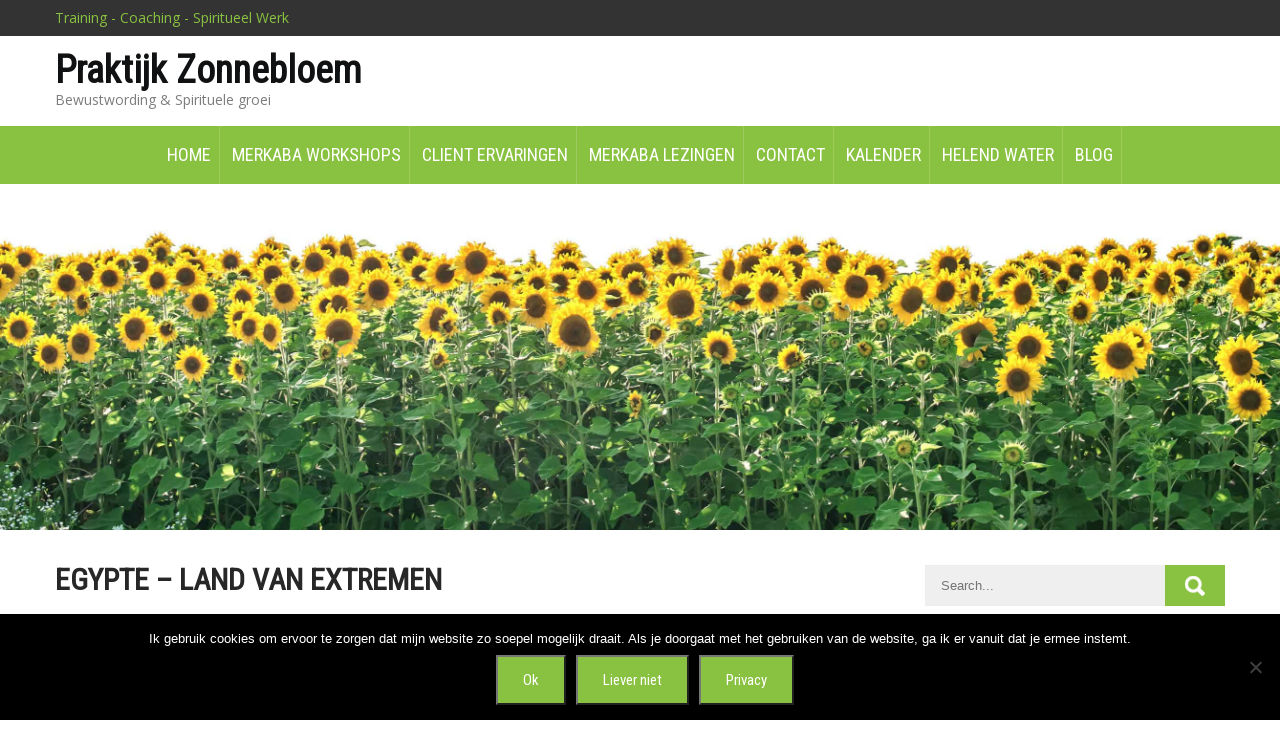

--- FILE ---
content_type: text/html; charset=UTF-8
request_url: https://praktijkzonnebloem.nl/egypte-land-van-extremen/
body_size: 20924
content:
<!DOCTYPE html>
<html lang="nl-NL">
<head>
<meta charset="UTF-8">
<meta name="SKYPE_TOOLBAR" content="SKYPE_TOOLBAR_PARSER_COMPATIBLE">
<meta name="viewport" content="width=device-width">
<link rel="profile" href="https://gmpg.org/xfn/11">
<link rel="pingback" href="https://praktijkzonnebloem.nl/xmlrpc.php">
<!--[if lt IE 9]>
<script type="text/javascript" src="https://praktijkzonnebloem.nl/wp-content/themes/milestonez-pro/js/html5.js"></script>
<link rel="stylesheet" href="https://praktijkzonnebloem.nl/wp-content/themes/milestonez-pro/css/ie.css" type="text/css" media="all" />
<![endif]-->
<title>Egypte - land van extremen - Praktijk Zonnebloem</title>

<!-- The SEO Framework: door Sybre Waaijer -->
<meta name="robots" content="max-snippet:-1,max-image-preview:large,max-video-preview:-1" />
<link rel="canonical" href="https://praktijkzonnebloem.nl/egypte-land-van-extremen/" />
<meta name="description" content="In augustus heb ik een rondreis door Egypte gemaakt, land van extremen. Hier vind je mijn persoonlijke reisverslag." />
<meta property="og:type" content="article" />
<meta property="og:locale" content="nl_NL" />
<meta property="og:site_name" content="Praktijk Zonnebloem" />
<meta property="og:title" content="Egypte - land van extremen" />
<meta property="og:description" content="In augustus heb ik een rondreis door Egypte gemaakt, land van extremen. Hier vind je mijn persoonlijke reisverslag." />
<meta property="og:url" content="https://praktijkzonnebloem.nl/egypte-land-van-extremen/" />
<meta property="og:image" content="https://praktijkzonnebloem.nl/wp-content/uploads/2022/10/IMG_5180-min-scaled.jpg" />
<meta property="og:image:width" content="2560" />
<meta property="og:image:height" content="1707" />
<meta property="article:published_time" content="2022-10-13T15:12:49+00:00" />
<meta property="article:modified_time" content="2022-10-13T16:58:47+00:00" />
<meta name="twitter:card" content="summary_large_image" />
<meta name="twitter:title" content="Egypte - land van extremen" />
<meta name="twitter:description" content="In augustus heb ik een rondreis door Egypte gemaakt, land van extremen. Hier vind je mijn persoonlijke reisverslag." />
<meta name="twitter:image" content="https://praktijkzonnebloem.nl/wp-content/uploads/2022/10/IMG_5180-min-scaled.jpg" />
<script type="application/ld+json">{"@context":"https://schema.org","@graph":[{"@type":"WebSite","@id":"https://praktijkzonnebloem.nl/#/schema/WebSite","url":"https://praktijkzonnebloem.nl/","name":"Praktijk Zonnebloem","description":"Bewustwording & Spirituele groei","inLanguage":"nl-NL","potentialAction":{"@type":"SearchAction","target":{"@type":"EntryPoint","urlTemplate":"https://praktijkzonnebloem.nl/search/{search_term_string}/"},"query-input":"required name=search_term_string"},"publisher":{"@type":"Organization","@id":"https://praktijkzonnebloem.nl/#/schema/Organization","name":"Praktijk Zonnebloem","url":"https://praktijkzonnebloem.nl/","logo":{"@type":"ImageObject","url":"https://praktijkzonnebloem.nl/wp-content/uploads/2019/04/cropped-favicon3.jpg","contentUrl":"https://praktijkzonnebloem.nl/wp-content/uploads/2019/04/cropped-favicon3.jpg","width":512,"height":512}}},{"@type":"WebPage","@id":"https://praktijkzonnebloem.nl/egypte-land-van-extremen/","url":"https://praktijkzonnebloem.nl/egypte-land-van-extremen/","name":"Egypte - land van extremen - Praktijk Zonnebloem","description":"In augustus heb ik een rondreis door Egypte gemaakt, land van extremen. Hier vind je mijn persoonlijke reisverslag.","inLanguage":"nl-NL","isPartOf":{"@id":"https://praktijkzonnebloem.nl/#/schema/WebSite"},"breadcrumb":{"@type":"BreadcrumbList","@id":"https://praktijkzonnebloem.nl/#/schema/BreadcrumbList","itemListElement":[{"@type":"ListItem","position":1,"item":"https://praktijkzonnebloem.nl/","name":"Praktijk Zonnebloem"},{"@type":"ListItem","position":2,"item":"https://praktijkzonnebloem.nl/category/maatschappij/","name":"Categorie: Maatschappij"},{"@type":"ListItem","position":3,"name":"Egypte - land van extremen"}]},"potentialAction":{"@type":"ReadAction","target":"https://praktijkzonnebloem.nl/egypte-land-van-extremen/"},"datePublished":"2022-10-13T15:12:49+00:00","dateModified":"2022-10-13T16:58:47+00:00","author":{"@type":"Person","@id":"https://praktijkzonnebloem.nl/#/schema/Person/fd4bc219fe8187757539bccf893d802e","name":"Dorien Striekwold"}}]}</script>
<!-- / The SEO Framework: door Sybre Waaijer | 23.86ms meta | 9.62ms boot -->

<link rel='dns-prefetch' href='//www.googletagmanager.com' />
<link rel='dns-prefetch' href='//fonts.googleapis.com' />
<link href='https://fonts.googleapis.com' rel='preconnect' />
<link href='//fonts.gstatic.com' crossorigin='' rel='preconnect' />
<link rel="alternate" type="application/rss+xml" title="Praktijk Zonnebloem &raquo; feed" href="https://praktijkzonnebloem.nl/feed/" />
<link rel="alternate" type="application/rss+xml" title="Praktijk Zonnebloem &raquo; reacties feed" href="https://praktijkzonnebloem.nl/comments/feed/" />
<link rel="alternate" title="oEmbed (JSON)" type="application/json+oembed" href="https://praktijkzonnebloem.nl/wp-json/oembed/1.0/embed?url=https%3A%2F%2Fpraktijkzonnebloem.nl%2Fegypte-land-van-extremen%2F" />
<link rel="alternate" title="oEmbed (XML)" type="text/xml+oembed" href="https://praktijkzonnebloem.nl/wp-json/oembed/1.0/embed?url=https%3A%2F%2Fpraktijkzonnebloem.nl%2Fegypte-land-van-extremen%2F&#038;format=xml" />
<style id='wp-img-auto-sizes-contain-inline-css' type='text/css'>
img:is([sizes=auto i],[sizes^="auto," i]){contain-intrinsic-size:3000px 1500px}
/*# sourceURL=wp-img-auto-sizes-contain-inline-css */
</style>
<style id='wp-block-library-inline-css' type='text/css'>
:root{--wp-block-synced-color:#7a00df;--wp-block-synced-color--rgb:122,0,223;--wp-bound-block-color:var(--wp-block-synced-color);--wp-editor-canvas-background:#ddd;--wp-admin-theme-color:#007cba;--wp-admin-theme-color--rgb:0,124,186;--wp-admin-theme-color-darker-10:#006ba1;--wp-admin-theme-color-darker-10--rgb:0,107,160.5;--wp-admin-theme-color-darker-20:#005a87;--wp-admin-theme-color-darker-20--rgb:0,90,135;--wp-admin-border-width-focus:2px}@media (min-resolution:192dpi){:root{--wp-admin-border-width-focus:1.5px}}.wp-element-button{cursor:pointer}:root .has-very-light-gray-background-color{background-color:#eee}:root .has-very-dark-gray-background-color{background-color:#313131}:root .has-very-light-gray-color{color:#eee}:root .has-very-dark-gray-color{color:#313131}:root .has-vivid-green-cyan-to-vivid-cyan-blue-gradient-background{background:linear-gradient(135deg,#00d084,#0693e3)}:root .has-purple-crush-gradient-background{background:linear-gradient(135deg,#34e2e4,#4721fb 50%,#ab1dfe)}:root .has-hazy-dawn-gradient-background{background:linear-gradient(135deg,#faaca8,#dad0ec)}:root .has-subdued-olive-gradient-background{background:linear-gradient(135deg,#fafae1,#67a671)}:root .has-atomic-cream-gradient-background{background:linear-gradient(135deg,#fdd79a,#004a59)}:root .has-nightshade-gradient-background{background:linear-gradient(135deg,#330968,#31cdcf)}:root .has-midnight-gradient-background{background:linear-gradient(135deg,#020381,#2874fc)}:root{--wp--preset--font-size--normal:16px;--wp--preset--font-size--huge:42px}.has-regular-font-size{font-size:1em}.has-larger-font-size{font-size:2.625em}.has-normal-font-size{font-size:var(--wp--preset--font-size--normal)}.has-huge-font-size{font-size:var(--wp--preset--font-size--huge)}.has-text-align-center{text-align:center}.has-text-align-left{text-align:left}.has-text-align-right{text-align:right}.has-fit-text{white-space:nowrap!important}#end-resizable-editor-section{display:none}.aligncenter{clear:both}.items-justified-left{justify-content:flex-start}.items-justified-center{justify-content:center}.items-justified-right{justify-content:flex-end}.items-justified-space-between{justify-content:space-between}.screen-reader-text{border:0;clip-path:inset(50%);height:1px;margin:-1px;overflow:hidden;padding:0;position:absolute;width:1px;word-wrap:normal!important}.screen-reader-text:focus{background-color:#ddd;clip-path:none;color:#444;display:block;font-size:1em;height:auto;left:5px;line-height:normal;padding:15px 23px 14px;text-decoration:none;top:5px;width:auto;z-index:100000}html :where(.has-border-color){border-style:solid}html :where([style*=border-top-color]){border-top-style:solid}html :where([style*=border-right-color]){border-right-style:solid}html :where([style*=border-bottom-color]){border-bottom-style:solid}html :where([style*=border-left-color]){border-left-style:solid}html :where([style*=border-width]){border-style:solid}html :where([style*=border-top-width]){border-top-style:solid}html :where([style*=border-right-width]){border-right-style:solid}html :where([style*=border-bottom-width]){border-bottom-style:solid}html :where([style*=border-left-width]){border-left-style:solid}html :where(img[class*=wp-image-]){height:auto;max-width:100%}:where(figure){margin:0 0 1em}html :where(.is-position-sticky){--wp-admin--admin-bar--position-offset:var(--wp-admin--admin-bar--height,0px)}@media screen and (max-width:600px){html :where(.is-position-sticky){--wp-admin--admin-bar--position-offset:0px}}

/*# sourceURL=wp-block-library-inline-css */
</style><style id='wp-block-image-inline-css' type='text/css'>
.wp-block-image>a,.wp-block-image>figure>a{display:inline-block}.wp-block-image img{box-sizing:border-box;height:auto;max-width:100%;vertical-align:bottom}@media not (prefers-reduced-motion){.wp-block-image img.hide{visibility:hidden}.wp-block-image img.show{animation:show-content-image .4s}}.wp-block-image[style*=border-radius] img,.wp-block-image[style*=border-radius]>a{border-radius:inherit}.wp-block-image.has-custom-border img{box-sizing:border-box}.wp-block-image.aligncenter{text-align:center}.wp-block-image.alignfull>a,.wp-block-image.alignwide>a{width:100%}.wp-block-image.alignfull img,.wp-block-image.alignwide img{height:auto;width:100%}.wp-block-image .aligncenter,.wp-block-image .alignleft,.wp-block-image .alignright,.wp-block-image.aligncenter,.wp-block-image.alignleft,.wp-block-image.alignright{display:table}.wp-block-image .aligncenter>figcaption,.wp-block-image .alignleft>figcaption,.wp-block-image .alignright>figcaption,.wp-block-image.aligncenter>figcaption,.wp-block-image.alignleft>figcaption,.wp-block-image.alignright>figcaption{caption-side:bottom;display:table-caption}.wp-block-image .alignleft{float:left;margin:.5em 1em .5em 0}.wp-block-image .alignright{float:right;margin:.5em 0 .5em 1em}.wp-block-image .aligncenter{margin-left:auto;margin-right:auto}.wp-block-image :where(figcaption){margin-bottom:1em;margin-top:.5em}.wp-block-image.is-style-circle-mask img{border-radius:9999px}@supports ((-webkit-mask-image:none) or (mask-image:none)) or (-webkit-mask-image:none){.wp-block-image.is-style-circle-mask img{border-radius:0;-webkit-mask-image:url('data:image/svg+xml;utf8,<svg viewBox="0 0 100 100" xmlns="http://www.w3.org/2000/svg"><circle cx="50" cy="50" r="50"/></svg>');mask-image:url('data:image/svg+xml;utf8,<svg viewBox="0 0 100 100" xmlns="http://www.w3.org/2000/svg"><circle cx="50" cy="50" r="50"/></svg>');mask-mode:alpha;-webkit-mask-position:center;mask-position:center;-webkit-mask-repeat:no-repeat;mask-repeat:no-repeat;-webkit-mask-size:contain;mask-size:contain}}:root :where(.wp-block-image.is-style-rounded img,.wp-block-image .is-style-rounded img){border-radius:9999px}.wp-block-image figure{margin:0}.wp-lightbox-container{display:flex;flex-direction:column;position:relative}.wp-lightbox-container img{cursor:zoom-in}.wp-lightbox-container img:hover+button{opacity:1}.wp-lightbox-container button{align-items:center;backdrop-filter:blur(16px) saturate(180%);background-color:#5a5a5a40;border:none;border-radius:4px;cursor:zoom-in;display:flex;height:20px;justify-content:center;opacity:0;padding:0;position:absolute;right:16px;text-align:center;top:16px;width:20px;z-index:100}@media not (prefers-reduced-motion){.wp-lightbox-container button{transition:opacity .2s ease}}.wp-lightbox-container button:focus-visible{outline:3px auto #5a5a5a40;outline:3px auto -webkit-focus-ring-color;outline-offset:3px}.wp-lightbox-container button:hover{cursor:pointer;opacity:1}.wp-lightbox-container button:focus{opacity:1}.wp-lightbox-container button:focus,.wp-lightbox-container button:hover,.wp-lightbox-container button:not(:hover):not(:active):not(.has-background){background-color:#5a5a5a40;border:none}.wp-lightbox-overlay{box-sizing:border-box;cursor:zoom-out;height:100vh;left:0;overflow:hidden;position:fixed;top:0;visibility:hidden;width:100%;z-index:100000}.wp-lightbox-overlay .close-button{align-items:center;cursor:pointer;display:flex;justify-content:center;min-height:40px;min-width:40px;padding:0;position:absolute;right:calc(env(safe-area-inset-right) + 16px);top:calc(env(safe-area-inset-top) + 16px);z-index:5000000}.wp-lightbox-overlay .close-button:focus,.wp-lightbox-overlay .close-button:hover,.wp-lightbox-overlay .close-button:not(:hover):not(:active):not(.has-background){background:none;border:none}.wp-lightbox-overlay .lightbox-image-container{height:var(--wp--lightbox-container-height);left:50%;overflow:hidden;position:absolute;top:50%;transform:translate(-50%,-50%);transform-origin:top left;width:var(--wp--lightbox-container-width);z-index:9999999999}.wp-lightbox-overlay .wp-block-image{align-items:center;box-sizing:border-box;display:flex;height:100%;justify-content:center;margin:0;position:relative;transform-origin:0 0;width:100%;z-index:3000000}.wp-lightbox-overlay .wp-block-image img{height:var(--wp--lightbox-image-height);min-height:var(--wp--lightbox-image-height);min-width:var(--wp--lightbox-image-width);width:var(--wp--lightbox-image-width)}.wp-lightbox-overlay .wp-block-image figcaption{display:none}.wp-lightbox-overlay button{background:none;border:none}.wp-lightbox-overlay .scrim{background-color:#fff;height:100%;opacity:.9;position:absolute;width:100%;z-index:2000000}.wp-lightbox-overlay.active{visibility:visible}@media not (prefers-reduced-motion){.wp-lightbox-overlay.active{animation:turn-on-visibility .25s both}.wp-lightbox-overlay.active img{animation:turn-on-visibility .35s both}.wp-lightbox-overlay.show-closing-animation:not(.active){animation:turn-off-visibility .35s both}.wp-lightbox-overlay.show-closing-animation:not(.active) img{animation:turn-off-visibility .25s both}.wp-lightbox-overlay.zoom.active{animation:none;opacity:1;visibility:visible}.wp-lightbox-overlay.zoom.active .lightbox-image-container{animation:lightbox-zoom-in .4s}.wp-lightbox-overlay.zoom.active .lightbox-image-container img{animation:none}.wp-lightbox-overlay.zoom.active .scrim{animation:turn-on-visibility .4s forwards}.wp-lightbox-overlay.zoom.show-closing-animation:not(.active){animation:none}.wp-lightbox-overlay.zoom.show-closing-animation:not(.active) .lightbox-image-container{animation:lightbox-zoom-out .4s}.wp-lightbox-overlay.zoom.show-closing-animation:not(.active) .lightbox-image-container img{animation:none}.wp-lightbox-overlay.zoom.show-closing-animation:not(.active) .scrim{animation:turn-off-visibility .4s forwards}}@keyframes show-content-image{0%{visibility:hidden}99%{visibility:hidden}to{visibility:visible}}@keyframes turn-on-visibility{0%{opacity:0}to{opacity:1}}@keyframes turn-off-visibility{0%{opacity:1;visibility:visible}99%{opacity:0;visibility:visible}to{opacity:0;visibility:hidden}}@keyframes lightbox-zoom-in{0%{transform:translate(calc((-100vw + var(--wp--lightbox-scrollbar-width))/2 + var(--wp--lightbox-initial-left-position)),calc(-50vh + var(--wp--lightbox-initial-top-position))) scale(var(--wp--lightbox-scale))}to{transform:translate(-50%,-50%) scale(1)}}@keyframes lightbox-zoom-out{0%{transform:translate(-50%,-50%) scale(1);visibility:visible}99%{visibility:visible}to{transform:translate(calc((-100vw + var(--wp--lightbox-scrollbar-width))/2 + var(--wp--lightbox-initial-left-position)),calc(-50vh + var(--wp--lightbox-initial-top-position))) scale(var(--wp--lightbox-scale));visibility:hidden}}
/*# sourceURL=https://praktijkzonnebloem.nl/wp-includes/blocks/image/style.min.css */
</style>
<style id='wp-block-list-inline-css' type='text/css'>
ol,ul{box-sizing:border-box}:root :where(.wp-block-list.has-background){padding:1.25em 2.375em}
/*# sourceURL=https://praktijkzonnebloem.nl/wp-includes/blocks/list/style.min.css */
</style>
<style id='wp-block-paragraph-inline-css' type='text/css'>
.is-small-text{font-size:.875em}.is-regular-text{font-size:1em}.is-large-text{font-size:2.25em}.is-larger-text{font-size:3em}.has-drop-cap:not(:focus):first-letter{float:left;font-size:8.4em;font-style:normal;font-weight:100;line-height:.68;margin:.05em .1em 0 0;text-transform:uppercase}body.rtl .has-drop-cap:not(:focus):first-letter{float:none;margin-left:.1em}p.has-drop-cap.has-background{overflow:hidden}:root :where(p.has-background){padding:1.25em 2.375em}:where(p.has-text-color:not(.has-link-color)) a{color:inherit}p.has-text-align-left[style*="writing-mode:vertical-lr"],p.has-text-align-right[style*="writing-mode:vertical-rl"]{rotate:180deg}
/*# sourceURL=https://praktijkzonnebloem.nl/wp-includes/blocks/paragraph/style.min.css */
</style>
<style id='global-styles-inline-css' type='text/css'>
:root{--wp--preset--aspect-ratio--square: 1;--wp--preset--aspect-ratio--4-3: 4/3;--wp--preset--aspect-ratio--3-4: 3/4;--wp--preset--aspect-ratio--3-2: 3/2;--wp--preset--aspect-ratio--2-3: 2/3;--wp--preset--aspect-ratio--16-9: 16/9;--wp--preset--aspect-ratio--9-16: 9/16;--wp--preset--color--black: #000000;--wp--preset--color--cyan-bluish-gray: #abb8c3;--wp--preset--color--white: #ffffff;--wp--preset--color--pale-pink: #f78da7;--wp--preset--color--vivid-red: #cf2e2e;--wp--preset--color--luminous-vivid-orange: #ff6900;--wp--preset--color--luminous-vivid-amber: #fcb900;--wp--preset--color--light-green-cyan: #7bdcb5;--wp--preset--color--vivid-green-cyan: #00d084;--wp--preset--color--pale-cyan-blue: #8ed1fc;--wp--preset--color--vivid-cyan-blue: #0693e3;--wp--preset--color--vivid-purple: #9b51e0;--wp--preset--gradient--vivid-cyan-blue-to-vivid-purple: linear-gradient(135deg,rgb(6,147,227) 0%,rgb(155,81,224) 100%);--wp--preset--gradient--light-green-cyan-to-vivid-green-cyan: linear-gradient(135deg,rgb(122,220,180) 0%,rgb(0,208,130) 100%);--wp--preset--gradient--luminous-vivid-amber-to-luminous-vivid-orange: linear-gradient(135deg,rgb(252,185,0) 0%,rgb(255,105,0) 100%);--wp--preset--gradient--luminous-vivid-orange-to-vivid-red: linear-gradient(135deg,rgb(255,105,0) 0%,rgb(207,46,46) 100%);--wp--preset--gradient--very-light-gray-to-cyan-bluish-gray: linear-gradient(135deg,rgb(238,238,238) 0%,rgb(169,184,195) 100%);--wp--preset--gradient--cool-to-warm-spectrum: linear-gradient(135deg,rgb(74,234,220) 0%,rgb(151,120,209) 20%,rgb(207,42,186) 40%,rgb(238,44,130) 60%,rgb(251,105,98) 80%,rgb(254,248,76) 100%);--wp--preset--gradient--blush-light-purple: linear-gradient(135deg,rgb(255,206,236) 0%,rgb(152,150,240) 100%);--wp--preset--gradient--blush-bordeaux: linear-gradient(135deg,rgb(254,205,165) 0%,rgb(254,45,45) 50%,rgb(107,0,62) 100%);--wp--preset--gradient--luminous-dusk: linear-gradient(135deg,rgb(255,203,112) 0%,rgb(199,81,192) 50%,rgb(65,88,208) 100%);--wp--preset--gradient--pale-ocean: linear-gradient(135deg,rgb(255,245,203) 0%,rgb(182,227,212) 50%,rgb(51,167,181) 100%);--wp--preset--gradient--electric-grass: linear-gradient(135deg,rgb(202,248,128) 0%,rgb(113,206,126) 100%);--wp--preset--gradient--midnight: linear-gradient(135deg,rgb(2,3,129) 0%,rgb(40,116,252) 100%);--wp--preset--font-size--small: 13px;--wp--preset--font-size--medium: 20px;--wp--preset--font-size--large: 36px;--wp--preset--font-size--x-large: 42px;--wp--preset--spacing--20: 0.44rem;--wp--preset--spacing--30: 0.67rem;--wp--preset--spacing--40: 1rem;--wp--preset--spacing--50: 1.5rem;--wp--preset--spacing--60: 2.25rem;--wp--preset--spacing--70: 3.38rem;--wp--preset--spacing--80: 5.06rem;--wp--preset--shadow--natural: 6px 6px 9px rgba(0, 0, 0, 0.2);--wp--preset--shadow--deep: 12px 12px 50px rgba(0, 0, 0, 0.4);--wp--preset--shadow--sharp: 6px 6px 0px rgba(0, 0, 0, 0.2);--wp--preset--shadow--outlined: 6px 6px 0px -3px rgb(255, 255, 255), 6px 6px rgb(0, 0, 0);--wp--preset--shadow--crisp: 6px 6px 0px rgb(0, 0, 0);}:where(.is-layout-flex){gap: 0.5em;}:where(.is-layout-grid){gap: 0.5em;}body .is-layout-flex{display: flex;}.is-layout-flex{flex-wrap: wrap;align-items: center;}.is-layout-flex > :is(*, div){margin: 0;}body .is-layout-grid{display: grid;}.is-layout-grid > :is(*, div){margin: 0;}:where(.wp-block-columns.is-layout-flex){gap: 2em;}:where(.wp-block-columns.is-layout-grid){gap: 2em;}:where(.wp-block-post-template.is-layout-flex){gap: 1.25em;}:where(.wp-block-post-template.is-layout-grid){gap: 1.25em;}.has-black-color{color: var(--wp--preset--color--black) !important;}.has-cyan-bluish-gray-color{color: var(--wp--preset--color--cyan-bluish-gray) !important;}.has-white-color{color: var(--wp--preset--color--white) !important;}.has-pale-pink-color{color: var(--wp--preset--color--pale-pink) !important;}.has-vivid-red-color{color: var(--wp--preset--color--vivid-red) !important;}.has-luminous-vivid-orange-color{color: var(--wp--preset--color--luminous-vivid-orange) !important;}.has-luminous-vivid-amber-color{color: var(--wp--preset--color--luminous-vivid-amber) !important;}.has-light-green-cyan-color{color: var(--wp--preset--color--light-green-cyan) !important;}.has-vivid-green-cyan-color{color: var(--wp--preset--color--vivid-green-cyan) !important;}.has-pale-cyan-blue-color{color: var(--wp--preset--color--pale-cyan-blue) !important;}.has-vivid-cyan-blue-color{color: var(--wp--preset--color--vivid-cyan-blue) !important;}.has-vivid-purple-color{color: var(--wp--preset--color--vivid-purple) !important;}.has-black-background-color{background-color: var(--wp--preset--color--black) !important;}.has-cyan-bluish-gray-background-color{background-color: var(--wp--preset--color--cyan-bluish-gray) !important;}.has-white-background-color{background-color: var(--wp--preset--color--white) !important;}.has-pale-pink-background-color{background-color: var(--wp--preset--color--pale-pink) !important;}.has-vivid-red-background-color{background-color: var(--wp--preset--color--vivid-red) !important;}.has-luminous-vivid-orange-background-color{background-color: var(--wp--preset--color--luminous-vivid-orange) !important;}.has-luminous-vivid-amber-background-color{background-color: var(--wp--preset--color--luminous-vivid-amber) !important;}.has-light-green-cyan-background-color{background-color: var(--wp--preset--color--light-green-cyan) !important;}.has-vivid-green-cyan-background-color{background-color: var(--wp--preset--color--vivid-green-cyan) !important;}.has-pale-cyan-blue-background-color{background-color: var(--wp--preset--color--pale-cyan-blue) !important;}.has-vivid-cyan-blue-background-color{background-color: var(--wp--preset--color--vivid-cyan-blue) !important;}.has-vivid-purple-background-color{background-color: var(--wp--preset--color--vivid-purple) !important;}.has-black-border-color{border-color: var(--wp--preset--color--black) !important;}.has-cyan-bluish-gray-border-color{border-color: var(--wp--preset--color--cyan-bluish-gray) !important;}.has-white-border-color{border-color: var(--wp--preset--color--white) !important;}.has-pale-pink-border-color{border-color: var(--wp--preset--color--pale-pink) !important;}.has-vivid-red-border-color{border-color: var(--wp--preset--color--vivid-red) !important;}.has-luminous-vivid-orange-border-color{border-color: var(--wp--preset--color--luminous-vivid-orange) !important;}.has-luminous-vivid-amber-border-color{border-color: var(--wp--preset--color--luminous-vivid-amber) !important;}.has-light-green-cyan-border-color{border-color: var(--wp--preset--color--light-green-cyan) !important;}.has-vivid-green-cyan-border-color{border-color: var(--wp--preset--color--vivid-green-cyan) !important;}.has-pale-cyan-blue-border-color{border-color: var(--wp--preset--color--pale-cyan-blue) !important;}.has-vivid-cyan-blue-border-color{border-color: var(--wp--preset--color--vivid-cyan-blue) !important;}.has-vivid-purple-border-color{border-color: var(--wp--preset--color--vivid-purple) !important;}.has-vivid-cyan-blue-to-vivid-purple-gradient-background{background: var(--wp--preset--gradient--vivid-cyan-blue-to-vivid-purple) !important;}.has-light-green-cyan-to-vivid-green-cyan-gradient-background{background: var(--wp--preset--gradient--light-green-cyan-to-vivid-green-cyan) !important;}.has-luminous-vivid-amber-to-luminous-vivid-orange-gradient-background{background: var(--wp--preset--gradient--luminous-vivid-amber-to-luminous-vivid-orange) !important;}.has-luminous-vivid-orange-to-vivid-red-gradient-background{background: var(--wp--preset--gradient--luminous-vivid-orange-to-vivid-red) !important;}.has-very-light-gray-to-cyan-bluish-gray-gradient-background{background: var(--wp--preset--gradient--very-light-gray-to-cyan-bluish-gray) !important;}.has-cool-to-warm-spectrum-gradient-background{background: var(--wp--preset--gradient--cool-to-warm-spectrum) !important;}.has-blush-light-purple-gradient-background{background: var(--wp--preset--gradient--blush-light-purple) !important;}.has-blush-bordeaux-gradient-background{background: var(--wp--preset--gradient--blush-bordeaux) !important;}.has-luminous-dusk-gradient-background{background: var(--wp--preset--gradient--luminous-dusk) !important;}.has-pale-ocean-gradient-background{background: var(--wp--preset--gradient--pale-ocean) !important;}.has-electric-grass-gradient-background{background: var(--wp--preset--gradient--electric-grass) !important;}.has-midnight-gradient-background{background: var(--wp--preset--gradient--midnight) !important;}.has-small-font-size{font-size: var(--wp--preset--font-size--small) !important;}.has-medium-font-size{font-size: var(--wp--preset--font-size--medium) !important;}.has-large-font-size{font-size: var(--wp--preset--font-size--large) !important;}.has-x-large-font-size{font-size: var(--wp--preset--font-size--x-large) !important;}
/*# sourceURL=global-styles-inline-css */
</style>

<style id='classic-theme-styles-inline-css' type='text/css'>
/*! This file is auto-generated */
.wp-block-button__link{color:#fff;background-color:#32373c;border-radius:9999px;box-shadow:none;text-decoration:none;padding:calc(.667em + 2px) calc(1.333em + 2px);font-size:1.125em}.wp-block-file__button{background:#32373c;color:#fff;text-decoration:none}
/*# sourceURL=/wp-includes/css/classic-themes.min.css */
</style>
<link rel='stylesheet' id='cookie-notice-front-css' href='https://praktijkzonnebloem.nl/wp-content/plugins/cookie-notice/css/front.min.css' type='text/css' media='all' />
<link rel="preload" as="style" href="//fonts.googleapis.com/css?family=Lato%3A400%2C300%2C300italic%2C400italic%2C700%2C700italic&#038;ver=6.9" /><link rel='stylesheet' id='milestonez-pro-gfonts-lato-css' href='//fonts.googleapis.com/css?family=Lato%3A400%2C300%2C300italic%2C400italic%2C700%2C700italic&#038;ver=6.9' type='text/css' media='print' onload='this.media=&#34;all&#34;' />
<link rel="preload" as="style" href="//fonts.googleapis.com/css?family=Open+Sans&#038;subset=cyrillic%2Carabic%2Cbengali%2Ccyrillic%2Ccyrillic-ext%2Cdevanagari%2Cgreek%2Cgreek-ext%2Cgujarati%2Chebrew%2Clatin-ext%2Ctamil%2Ctelugu%2Cthai%2Cvietnamese%2Clatin&#038;ver=6.9" /><link rel='stylesheet' id='milestonez-pro-gfonts-body-css' href='//fonts.googleapis.com/css?family=Open+Sans&#038;subset=cyrillic%2Carabic%2Cbengali%2Ccyrillic%2Ccyrillic-ext%2Cdevanagari%2Cgreek%2Cgreek-ext%2Cgujarati%2Chebrew%2Clatin-ext%2Ctamil%2Ctelugu%2Cthai%2Cvietnamese%2Clatin&#038;ver=6.9' type='text/css' media='print' onload='this.media=&#34;all&#34;' />
<link rel="preload" as="style" href="//fonts.googleapis.com/css?family=Roboto+Condensed&#038;subset=cyrillic%2Carabic%2Cbengali%2Ccyrillic%2Ccyrillic-ext%2Cdevanagari%2Cgreek%2Cgreek-ext%2Cgujarati%2Chebrew%2Clatin-ext%2Ctamil%2Ctelugu%2Cthai%2Cvietnamese%2Clatin&#038;ver=6.9" /><link rel='stylesheet' id='milestonez-pro-gfonts-logo-css' href='//fonts.googleapis.com/css?family=Roboto+Condensed&#038;subset=cyrillic%2Carabic%2Cbengali%2Ccyrillic%2Ccyrillic-ext%2Cdevanagari%2Cgreek%2Cgreek-ext%2Cgujarati%2Chebrew%2Clatin-ext%2Ctamil%2Ctelugu%2Cthai%2Cvietnamese%2Clatin&#038;ver=6.9' type='text/css' media='print' onload='this.media=&#34;all&#34;' />
<link rel="preload" as="style" href="//fonts.googleapis.com/css?family=Roboto+Condensed&#038;subset=cyrillic%2Carabic%2Cbengali%2Ccyrillic%2Ccyrillic-ext%2Cdevanagari%2Cgreek%2Cgreek-ext%2Cgujarati%2Chebrew%2Clatin-ext%2Ctamil%2Ctelugu%2Cthai%2Cvietnamese%2Clatin&#038;ver=6.9" /><link rel='stylesheet' id='milestonez-pro-gfonts-nav-css' href='//fonts.googleapis.com/css?family=Roboto+Condensed&#038;subset=cyrillic%2Carabic%2Cbengali%2Ccyrillic%2Ccyrillic-ext%2Cdevanagari%2Cgreek%2Cgreek-ext%2Cgujarati%2Chebrew%2Clatin-ext%2Ctamil%2Ctelugu%2Cthai%2Cvietnamese%2Clatin&#038;ver=6.9' type='text/css' media='print' onload='this.media=&#34;all&#34;' />
<link rel="preload" as="style" href="//fonts.googleapis.com/css?family=Roboto+Condensed&#038;subset=cyrillic%2Carabic%2Cbengali%2Ccyrillic%2Ccyrillic-ext%2Cdevanagari%2Cgreek%2Cgreek-ext%2Cgujarati%2Chebrew%2Clatin-ext%2Ctamil%2Ctelugu%2Cthai%2Cvietnamese%2Clatin&#038;ver=6.9" /><link rel='stylesheet' id='milestonez-pro-gfonts-heading-css' href='//fonts.googleapis.com/css?family=Roboto+Condensed&#038;subset=cyrillic%2Carabic%2Cbengali%2Ccyrillic%2Ccyrillic-ext%2Cdevanagari%2Cgreek%2Cgreek-ext%2Cgujarati%2Chebrew%2Clatin-ext%2Ctamil%2Ctelugu%2Cthai%2Cvietnamese%2Clatin&#038;ver=6.9' type='text/css' media='print' onload='this.media=&#34;all&#34;' />
<link rel="preload" as="style" href="//fonts.googleapis.com/css?family=Roboto+Condensed&#038;subset=cyrillic%2Carabic%2Cbengali%2Ccyrillic%2Ccyrillic-ext%2Cdevanagari%2Cgreek%2Cgreek-ext%2Cgujarati%2Chebrew%2Clatin-ext%2Ctamil%2Ctelugu%2Cthai%2Cvietnamese%2Clatin&#038;ver=6.9" /><link rel='stylesheet' id='milestonez-pro-gfonts-sectiontitle-css' href='//fonts.googleapis.com/css?family=Roboto+Condensed&#038;subset=cyrillic%2Carabic%2Cbengali%2Ccyrillic%2Ccyrillic-ext%2Cdevanagari%2Cgreek%2Cgreek-ext%2Cgujarati%2Chebrew%2Clatin-ext%2Ctamil%2Ctelugu%2Cthai%2Cvietnamese%2Clatin&#038;ver=6.9' type='text/css' media='print' onload='this.media=&#34;all&#34;' />
<link rel="preload" as="style" href="//fonts.googleapis.com/css?family=Roboto+Condensed&#038;subset=cyrillic%2Carabic%2Cbengali%2Ccyrillic%2Ccyrillic-ext%2Cdevanagari%2Cgreek%2Cgreek-ext%2Cgujarati%2Chebrew%2Clatin-ext%2Ctamil%2Ctelugu%2Cthai%2Cvietnamese%2Clatin&#038;ver=6.9" /><link rel='stylesheet' id='milestonez-pro-gfonts-slidetitle-css' href='//fonts.googleapis.com/css?family=Roboto+Condensed&#038;subset=cyrillic%2Carabic%2Cbengali%2Ccyrillic%2Ccyrillic-ext%2Cdevanagari%2Cgreek%2Cgreek-ext%2Cgujarati%2Chebrew%2Clatin-ext%2Ctamil%2Ctelugu%2Cthai%2Cvietnamese%2Clatin&#038;ver=6.9' type='text/css' media='print' onload='this.media=&#34;all&#34;' />
<link rel="preload" as="style" href="//fonts.googleapis.com/css?family=Roboto+Condensed&#038;subset=cyrillic%2Carabic%2Cbengali%2Ccyrillic%2Ccyrillic-ext%2Cdevanagari%2Cgreek%2Cgreek-ext%2Cgujarati%2Chebrew%2Clatin-ext%2Ctamil%2Ctelugu%2Cthai%2Cvietnamese%2Clatin&#038;ver=6.9" /><link rel='stylesheet' id='milestonez-pro-gfonts-slidedes-css' href='//fonts.googleapis.com/css?family=Roboto+Condensed&#038;subset=cyrillic%2Carabic%2Cbengali%2Ccyrillic%2Ccyrillic-ext%2Cdevanagari%2Cgreek%2Cgreek-ext%2Cgujarati%2Chebrew%2Clatin-ext%2Ctamil%2Ctelugu%2Cthai%2Cvietnamese%2Clatin&#038;ver=6.9' type='text/css' media='print' onload='this.media=&#34;all&#34;' />
<link rel='stylesheet' id='wphb-1-css' href='https://praktijkzonnebloem.nl/wp-content/uploads/hummingbird-assets/02d352fe528f440495beda0e1af3e819.css' type='text/css' media='all' />
<script type="text/javascript" id="wphb-2-js-before">
/* <![CDATA[ */
var cnArgs = {"ajaxUrl":"https:\/\/praktijkzonnebloem.nl\/wp-admin\/admin-ajax.php","nonce":"c7926273f0","hideEffect":"slide","position":"bottom","onScroll":true,"onScrollOffset":100,"onClick":false,"cookieName":"cookie_notice_accepted","cookieTime":604800,"cookieTimeRejected":2592000,"globalCookie":false,"redirection":false,"cache":true,"revokeCookies":false,"revokeCookiesOpt":"automatic"};

//# sourceURL=wphb-2-js-before
/* ]]> */
</script>
<script type="text/javascript" src="https://praktijkzonnebloem.nl/wp-content/uploads/hummingbird-assets/bc7306cbba1a70dab4c49313255fd9ee.js" id="wphb-2-js"></script>
<script type="text/javascript" src="https://praktijkzonnebloem.nl/wp-content/themes/milestonez-pro/js/custom.js" id="milestonez-pro-customscripts-js"></script>
<script type="text/javascript" src="https://praktijkzonnebloem.nl/wp-content/themes/milestonez-pro/testimonialsrotator/js/jquery.quovolver.min.js" id="milestonez-pro-testimonialsminjs-js"></script>
<script type="text/javascript" src="https://praktijkzonnebloem.nl/wp-content/themes/milestonez-pro/testimonialsrotator/js/owl.carousel.js" id="milestonez-pro-owljs-js"></script>
<script type="text/javascript" src="https://praktijkzonnebloem.nl/wp-content/themes/milestonez-pro/mixitup/jquery_013.js" id="milestonez-pro-jquery_013-script-js"></script>
<script type="text/javascript" src="https://praktijkzonnebloem.nl/wp-content/themes/milestonez-pro/mixitup/jquery_003.js" id="milestonez-pro-jquery_003-script-js"></script>
<script type="text/javascript" src="https://praktijkzonnebloem.nl/wp-content/themes/milestonez-pro/mixitup/screen.js" id="milestonez-pro-screen-script-js"></script>
<script type="text/javascript" src="https://praktijkzonnebloem.nl/wp-content/themes/milestonez-pro/mixitup/jquery.prettyPhoto5152.js" id="milestonez-pro-prettyphoto-script-js"></script>
<script type="text/javascript" src="https://praktijkzonnebloem.nl/wp-content/themes/milestonez-pro/js/jquery.flexisel.js" id="milestonez-pro-flexisel-js"></script>
<script type="text/javascript" src="https://praktijkzonnebloem.nl/wp-content/themes/milestonez-pro/js/custom-animation.js" id="milestonez-pro-custom-animation-js"></script>

<!-- Google tag (gtag.js) snippet toegevoegd door Site Kit -->
<!-- Google Analytics snippet toegevoegd door Site Kit -->
<script type="text/javascript" src="https://www.googletagmanager.com/gtag/js?id=GT-5TPP5BDS" id="google_gtagjs-js" async></script>
<script type="text/javascript" id="google_gtagjs-js-after">
/* <![CDATA[ */
window.dataLayer = window.dataLayer || [];function gtag(){dataLayer.push(arguments);}
gtag("set","linker",{"domains":["praktijkzonnebloem.nl"]});
gtag("js", new Date());
gtag("set", "developer_id.dZTNiMT", true);
gtag("config", "GT-5TPP5BDS");
//# sourceURL=google_gtagjs-js-after
/* ]]> */
</script>
<link rel="https://api.w.org/" href="https://praktijkzonnebloem.nl/wp-json/" /><link rel="alternate" title="JSON" type="application/json" href="https://praktijkzonnebloem.nl/wp-json/wp/v2/posts/1240" /><link rel="EditURI" type="application/rsd+xml" title="RSD" href="https://praktijkzonnebloem.nl/xmlrpc.php?rsd" />
<meta name="generator" content="Site Kit by Google 1.170.0" />    	
    	<script>
		jQuery(window).bind('scroll', function() {
	var wwd = jQuery(window).width();
	if( wwd > 939 ){
		var navHeight = jQuery( window ).height() - 575;
			}
});		
					


jQuery(window).load(function() {   
  jQuery('.owl-carousel').owlCarousel({
    loop:true,	
	autoplay: true,
	autoplayTimeout: 8000,
    margin:20,
    nav:false,
	dots: true,
    responsive:{
        0:{
            items:1
        },
        600:{
            items:1
        },
        1000:{
            items:1
        }
    }
})
    
  });


jQuery(document).ready(function() {
  
  jQuery('.link').on('click', function(event){
    var $this = jQuery(this);
    if($this.hasClass('clicked')){
      $this.removeAttr('style').removeClass('clicked');
    } else{
      $this.css('background','#7fc242').addClass('clicked');
    }
  });
 
});
		</script>
<style>body, .contact-form-section .address,  .accordion-box .acc-content{color:#6E6D6D;}body{font-family:Open Sans; font-size:15px;}.logo h1 {font-family:Roboto Condensed;color:#101112;font-size:38px}.tagline{color:#7d7d7d;}.logo img{height:55px;}.sitenav ul li ul li, .sitenav ul li a{border-color:#9ccc5d;}.sitenav ul{font-family:'Roboto Condensed', sans-serif;font-size:18px}.sitenav ul li a, .sitenav ul li.current_page_item ul.sub-menu li a, .sitenav ul li.current-menu-parent ul.sub-menu li a{color:#ffffff;}h2.section_title{ font-family:Roboto Condensed; font-size:30px; color:#4b4a4a; }h2.section_title::after{ background-color:#4b4a4a; }a:hover, .slide_toggle a:hover{color:#272727;}.footer h5{color:#ffffff; font-size:18px;  border-color:#303030; }.copyright-txt{color:#ffffff}.design-by{color:#ffffff}.header-top{background-color:#333333; color:#cccccc;}.header{background-color:#ffffff;}.best-featurs .fa{ color:#272727;}.header-top .social-icons a{ color:#a3a9ab;}.button, #commentform input#submit, input.search-submit, .post-password-form input[type=submit], p.read-more a, .pagination ul li span, .pagination ul li a, .headertop .right a, .wpcf7 form input[type='submit'], #sidebar .search-form input.search-submit{ color:#ffffff; }.button:hover, #commentform input#submit:hover, input.search-submit:hover, .post-password-form input[type=submit]:hover, p.read-more a:hover, .pagination ul li .current, .pagination ul li a:hover,.headertop .right a:hover, .wpcf7 form input[type='submit']:hover{background-color:#202020; color:#ffffff;}a.morebutton{ color:#ffffff; }a.morebutton:hover{background-color:#202020; color:#ffffff;}a.buttonstyle1{background-color:#202020; color:#ffffff; }a.buttonstyle1:hover{ color:#ffffff;}aside.widget, #sidebar .search-form input.search-field{ background-color:#F0EFEF; color:#6e6d6d;  }h3.widget-title{ color:#ffffff;}#footer-wrapper{background-color:#0d0f10; color:#c1c0c0;}.contactdetail a{color:#c1c0c0; }.copyright-wrapper{background-color:#0a0c0d;}.nivo-controlNav a{background-color:#ffffff}.nivo-controlNav a{border-color:#ffffff}#sidebar ul li{border-color:#d0cfcf}#sidebar ul li a{color:#78797c; }.nivo-caption h2{ font-family:Roboto Condensed; color:#ffffff; font-size:40px; border-color:#ffffff; }.nivo-caption p{font-family:Roboto Condensed; color:#ffffff; font-size:25px;}.copyright-wrapper a:hover{ color: #ffffff; }.toggle a{ color:#ffffff; }h1,h2,h3,h4,h5,h6{ font-family:Roboto Condensed; }h1{ font-size:30px; color:#272727;}h2{ font-size:28px; color:#272727;}h3{ font-size:18px; color:#272727;}h4{ font-size:22px; color:#272727;}h5{font-size:20px; color:#272727;}h6{ font-size:14px; color:#272727;}#welcomearea{ background:url(1) no-repeat center top; background-attachment:fixed; background-size:cover;; }.footer .social-icons a{ color:#c1c0c0; border-color:#c1c0c0;}.nivo-directionNav a{background-color:rgba(0,0,0,0.7);}ul.portfoliofilter li a{ background-color:#f1f1f1;  color:#6e6d6d; border-color:#494949;}ul.portfoliofilter li a.selected, ul.portfoliofilter li a:hover,ul.portfoliofilter li:hover a{ color:#ffffff; }.holderwrap h5{ color:#ffffff; }.holderwrap h5::after{ background-color:#ffffff; }.news-box h6 a{ color:#4b4a4a; }.fourbox{ color:#6e6d6d; }.fourbox h3{ color:#404040; }.pagemore{ background-color:#404040; color:#ffffff; }.fourbox:hover .pagemore{ color:#ffffff; }.teammember-list span.title{ color:#555555; }.teammember-list cite{ color:#777777; }#testimonialswrap h2.section_title{ color:#ffffff; }.owl-controls .owl-dot{ background-color:#494949; }#clienttestiminials .item{ color:#ffffff; }#clienttestiminials h6 a{ color:#333333; }ul.recent-post li a{ color:#ffffff; }.button, 
			#commentform input#submit, 
			input.search-submit, 
			.post-password-form input[type='submit'], 
			p.read-more a, 
			.pagination ul li span, 
			.pagination ul li a, 
			.headertop .right a, 
			.wpcf7 form input[type='submit'], 
			#sidebar .search-form input.search-submit,
			.nivo-controlNav a.active,
			.fourbox:hover .pagemore,
			.counterlist:hover .cntimage,
			.counterlist:hover .cntbutton,
			.offer-1-column .offimgbx,
			.hvr-rectangle-out::before,			
			ul.portfoliofilter li a.selected, 
			ul.portfoliofilter li a:hover,
			ul.portfoliofilter li:hover a,
			.holderwrap,
			.owl-controls .owl-dot.active,
			.button:hover, 
			#commentform input#submit:hover, 
			input.search-submit:hover, 
			.post-password-form input[type=submit]:hover, 
			p.read-more a:hover, 
			.pagination ul li .current, 
			.pagination ul li a:hover,
			.headertop .right a:hover, 
			.wpcf7 form input[type='submit']:hover,
			.shopnow:hover,
			h3.widget-title,
			.box2,
			.toggle a,
			a.morebutton,
			a.buttonstyle1:hover,
			.shopnow:hover,
			.mainmenu,
			.hvr-rectangle-in,
			.news-thumb .postdt,
			.frdbox:hover .fa,
			.news-box .news-thumb,
			.sitenav ul li:hover > ul{ background-color:#89c140; }.fourbox:hover h3,
			.header-top .social-icons a:hover,
			.cntbutton,
			.offcontnt .pricedv,		
			.contactdetail a:hover, 
			.footer h5 span, 
			.footer ul li a:hover, 
			.footer ul li.current_page_item a, 
			div.recent-post a:hover,
			.footer .social-icons a:hover,
			.copyright-wrapper a,
			a, 
			.slide_toggle a, 
			.news-box h6 a:hover,
			#sidebar ul li a:hover,
			.teammember-content span,
			#clienttestiminials span,
			.best-featurs:hover .fa,
			.frdbox .fa,
			.header-top .left span{ color:#89c140; }.sitenav ul li a:hover, 
			.sitenav ul li.current_page_item a, 
			.sitenav ul li.current_page_item ul li a:hover,
			.sitenav ul li.current-menu-parent a, 
			.sitenav ul li:hover,
			.sitenav ul li.current_page_item ul.sub-menu li a:hover, 
			.sitenav ul li.current-menu-parent ul.sub-menu li a:hover,
			.sitenav ul li.current-menu-parent ul.sub-menu li.current_page_item a,
			.sitenav ul li:hover{ color:#000000; }.footer .social-icons a:hover,
			ul.portfoliofilter li a.selected, 
			ul.portfoliofilter li a:hover,
			ul.portfoliofilter li:hover a,
			.fourbox:hover .thumbbx,
			.teammember-list span.title::after,
			.teammember-list:hover .titledesbox,
			#clienttestiminials .item span::after
			{ border-color:#89c140; }.shopnow{ background-color:#202020;}</style><style type="text/css">.recentcomments a{display:inline !important;padding:0 !important;margin:0 !important;}</style>	<style type="text/css">
		
	</style>
	<link rel="icon" href="https://praktijkzonnebloem.nl/wp-content/uploads/2019/04/cropped-favicon3-32x32.jpg" sizes="32x32" />
<link rel="icon" href="https://praktijkzonnebloem.nl/wp-content/uploads/2019/04/cropped-favicon3-192x192.jpg" sizes="192x192" />
<link rel="apple-touch-icon" href="https://praktijkzonnebloem.nl/wp-content/uploads/2019/04/cropped-favicon3-180x180.jpg" />
<meta name="msapplication-TileImage" content="https://praktijkzonnebloem.nl/wp-content/uploads/2019/04/cropped-favicon3-270x270.jpg" />
</head>

<body data-rsssl=1 id="top" class="wp-singular post-template-default single single-post postid-1240 single-format-standard wp-theme-milestonez-pro cookies-not-set group-blog">
<div class="sitewrapper ">
<div class="header-top">
  <div class="container">
   
     <div class="left"><span>Training - Coaching - Spiritueel Werk</span> </div>
     <div class="right"><div class="social-icons">
</div></div>
     <div class="clear"></div>
   
  </div>
 </div><!--end header-top-->
 
<div class="header">
	<div class="container">
      <div class="logo">
                    				                <div class="site-branding-text">
                  <a href="https://praktijkzonnebloem.nl/"><h1>Praktijk Zonnebloem</h1></a>
                  <span class="tagline">Bewustwording &amp; Spirituele groei</span>
               </div> 
              </div><!-- .logo --> 
      
 <div class="clear"></div>
</div><!-- .container-->
<div class="mainmenu">
 <div class="container">
 <div class="toggle">
    	<a class="toggleMenu" href="#">
		            Menu         
              </a>
    </div><!-- toggle -->
    <div class="sitenav">                   
   	 <div class="menu-menu-hoofdbalk-container"><ul id="menu-menu-hoofdbalk" class="menu"><li id="menu-item-174" class="menu-item menu-item-type-custom menu-item-object-custom menu-item-home menu-item-174"><a href="https://praktijkzonnebloem.nl/">Home</a></li>
<li id="menu-item-32" class="menu-item menu-item-type-post_type menu-item-object-page menu-item-has-children menu-item-32"><a href="https://praktijkzonnebloem.nl/meervoudige-merkaba-technieken/">Merkaba Workshops</a>
<ul class="sub-menu">
	<li id="menu-item-58" class="menu-item menu-item-type-post_type menu-item-object-page menu-item-58"><a href="https://praktijkzonnebloem.nl/wat-zijn-merkaba-technieken/">Meervoudige Merkaba Technieken</a></li>
	<li id="menu-item-48" class="menu-item menu-item-type-post_type menu-item-object-page menu-item-48"><a href="https://praktijkzonnebloem.nl/merkaba-workshop-niveau-1/">Merkaba Workshop niveau 1</a></li>
	<li id="menu-item-47" class="menu-item menu-item-type-post_type menu-item-object-page menu-item-47"><a href="https://praktijkzonnebloem.nl/merkaba-workshop-niveau-2/">Merkaba Workshop niveau 2</a></li>
	<li id="menu-item-45" class="menu-item menu-item-type-post_type menu-item-object-page menu-item-45"><a href="https://praktijkzonnebloem.nl/merkaba-workshop-niveau-3/">Merkaba Workshop niveau 3</a></li>
	<li id="menu-item-46" class="menu-item menu-item-type-post_type menu-item-object-page menu-item-46"><a href="https://praktijkzonnebloem.nl/merkaba-workshop-niveau-4/">Merkaba Workshop niveau 4</a></li>
	<li id="menu-item-764" class="menu-item menu-item-type-post_type menu-item-object-page menu-item-764"><a href="https://praktijkzonnebloem.nl/merkaba-workshop-niveau-5/">MERKABA WORKSHOP NIVEAU 5</a></li>
	<li id="menu-item-803" class="menu-item menu-item-type-post_type menu-item-object-page menu-item-803"><a href="https://praktijkzonnebloem.nl/meervoudig-merkaba-heler-niveau-5-extra/">Merkaba Workshop niveau 5 extra</a></li>
	<li id="menu-item-66" class="menu-item menu-item-type-post_type menu-item-object-page menu-item-66"><a href="https://praktijkzonnebloem.nl/ervaringen-van-deelnemers/">Ervaringen van deelnemers</a></li>
	<li id="menu-item-57" class="menu-item menu-item-type-post_type menu-item-object-page menu-item-57"><a href="https://praktijkzonnebloem.nl/wat-brengt-het-mij/">Mijn ervaring</a></li>
</ul>
</li>
<li id="menu-item-171" class="menu-item menu-item-type-post_type menu-item-object-page menu-item-171"><a href="https://praktijkzonnebloem.nl/client-ervaringen/">Client ervaringen</a></li>
<li id="menu-item-575" class="menu-item menu-item-type-post_type menu-item-object-page menu-item-has-children menu-item-575"><a href="https://praktijkzonnebloem.nl/lezingen/">Merkaba Lezingen</a>
<ul class="sub-menu">
	<li id="menu-item-611" class="menu-item menu-item-type-post_type menu-item-object-page menu-item-611"><a href="https://praktijkzonnebloem.nl/ervaringen-van-deelnemers-aan-de-merkaba-lezing/">Ervaringen van deelnemers aan de lezing</a></li>
</ul>
</li>
<li id="menu-item-825" class="menu-item menu-item-type-post_type menu-item-object-page menu-item-has-children menu-item-825"><a href="https://praktijkzonnebloem.nl/contact-2/">Contact</a>
<ul class="sub-menu">
	<li id="menu-item-33" class="menu-item menu-item-type-post_type menu-item-object-page menu-item-33"><a href="https://praktijkzonnebloem.nl/over-mij-2/">Over mij</a></li>
	<li id="menu-item-108" class="menu-item menu-item-type-post_type menu-item-object-page menu-item-108"><a href="https://praktijkzonnebloem.nl/tarieven/">Tarieven</a></li>
	<li id="menu-item-261" class="menu-item menu-item-type-post_type menu-item-object-page menu-item-261"><a href="https://praktijkzonnebloem.nl/workshop-voorwaarden/">Workshop voorwaarden</a></li>
	<li id="menu-item-528" class="menu-item menu-item-type-post_type menu-item-object-page menu-item-has-children menu-item-528"><a href="https://praktijkzonnebloem.nl/privacy/">Privacy</a>
	<ul class="sub-menu">
		<li id="menu-item-526" class="menu-item menu-item-type-post_type menu-item-object-page menu-item-526"><a href="https://praktijkzonnebloem.nl/privacy-verklaring-merkaba-workshops/">Privacy Verklaring Merkaba Workshops</a></li>
	</ul>
</li>
	<li id="menu-item-137" class="menu-item menu-item-type-post_type menu-item-object-page menu-item-137"><a href="https://praktijkzonnebloem.nl/zonnebloem-2/">Zonnebloem</a></li>
</ul>
</li>
<li id="menu-item-122" class="menu-item menu-item-type-post_type menu-item-object-page menu-item-122"><a href="https://praktijkzonnebloem.nl/kalender/">Kalender</a></li>
<li id="menu-item-125" class="menu-item menu-item-type-post_type menu-item-object-page menu-item-125"><a href="https://praktijkzonnebloem.nl/helend-water/">Helend Water</a></li>
<li id="menu-item-500" class="menu-item menu-item-type-post_type menu-item-object-page menu-item-500"><a href="https://praktijkzonnebloem.nl/blog/">Blog</a></li>
</ul></div>   
    </div><!--.sitenav --> 
  </div><!-- .container-->
 </div><!-- .mainmenu-->
</div><!-- .header -->
        
		<div class="innerbanner" >                
          <img src="https://praktijkzonnebloem.nl/wp-content/uploads/2017/07/dreamstime_m_33225931-e1501182868492.jpg" alt="">        </div> 
	 
      
<style>
</style>

<div class="container content-area">
    <div class="middle-align">
        <div class="site-main singleright" id="sitemain">
			                <article id="post-1240" class="single-post post-1240 post type-post status-publish format-standard has-post-thumbnail hentry category-maatschappij category-spirituele-groei tag-djed tag-egypte tag-enlightenmentcodes tag-horus tag-isis tag-lichtschepen tag-osiris tag-pyramides tag-spirituelegroei tag-ufo tag-ziel">
 <div class="blog-post-repeat">      
   <header class="entry-header">
        <h1 class="entry-title">Egypte &#8211; land van extremen</h1>
    </header><!-- .entry-header -->

    <div class="entry-content">
        <div class="postmeta">
            <div class="post-date">13 oktober 2022</div><!-- post-date -->
            <div class="post-comment"> | <a href="https://praktijkzonnebloem.nl/egypte-land-van-extremen/#respond">Geen reacties</a></div>
            <div class="clear"></div>
        </div><!-- postmeta -->
		<div class="post-thumb"><img width="2560" height="1707" src="https://praktijkzonnebloem.nl/wp-content/uploads/2022/10/IMG_5180-min-scaled.jpg" class="attachment-post-thumbnail size-post-thumbnail wp-post-image" alt="" decoding="async" fetchpriority="high" srcset="https://praktijkzonnebloem.nl/wp-content/uploads/2022/10/IMG_5180-min-scaled.jpg 2560w, https://praktijkzonnebloem.nl/wp-content/uploads/2022/10/IMG_5180-min-300x200.jpg 300w, https://praktijkzonnebloem.nl/wp-content/uploads/2022/10/IMG_5180-min-1024x683.jpg 1024w, https://praktijkzonnebloem.nl/wp-content/uploads/2022/10/IMG_5180-min-768x512.jpg 768w, https://praktijkzonnebloem.nl/wp-content/uploads/2022/10/IMG_5180-min-1536x1024.jpg 1536w, https://praktijkzonnebloem.nl/wp-content/uploads/2022/10/IMG_5180-min-2048x1365.jpg 2048w" sizes="(max-width: 2560px) 100vw, 2560px" /></div>        
<p>In augustus heb ik een rondreis door Egypte gemaakt en veel krachtplekken bezocht. Hier is mijn persoonlijke reisverslag<br><br><strong>Land van extremen<br></strong>Egypte is in veel opzichten een land van extremen. Als je kijkt naar het landschap, dan zie je droog en ruig woestijnlandschap dat abrupt verandert in een groene weelderige oase zodra je nog maar een paar kilometer van de Nijl af bent en het land geïrrigeerd wordt.<br>De tegenstellingen tussen rijk en arm zijn enorm. Een paar miljoen arme inwoners van Cairo wonen bijvoorbeeld in de dodenstad (necropolis), letterlijk tussen de graven en mausolea. Net buiten Cairo wordt een nieuwe hoofdstad gebouwd. Ik vrees dat de armsten in het oude Cairo aan hun lot worden overgelaten zodra deze nieuwe smart city (handig voor de total control) volledig in gebruik is genomen.&nbsp;<br>Op het oog ziet alles er mooi uit, ook bijvoorbeeld de vijf sterren hotels. Maar als je dichterbij komt, dan zie je dat bijna alles kapot is en ontzettend smerig. Er is geen vuilnisophaaldienst in Cairo en de hoeveelheid afval die je langs de Nijl en de wegen ziet, is enorm. Er is blijkbaar geen geld voor onderhoud; een droevig beeld van vergane glorie.</p>



<p><strong>Onderdrukking<br></strong>Net als in Nederland is er ook in Egypte sprake van onderdrukking. De boeken <strong><em>Nu de wereld niet meer kijkt</em></strong> van Eduard Cousin en <strong><em>Arabische lente</em></strong> van Jan Eikelboom geven een goede indruk van (het leven na) de Arabische lente. Ik heb een aantal Egyptenaren gesproken die aangeven dat er ten tijde van Mubarak nog sprake was van beperkte democratie, een bepaalde mate van vrijheid. Zij zeggen dat het leven sinds het leger aan de leiding is veel moeilijker is geworden en meer als dictatuur aanvoelt. Het leger heeft de infrastructuur, een deel van de voedingsindustrie en de media in handen. Er is een dienstplicht tot 3 jaar in Egypte. De overheid stelt mensen 3 jaar te werk bijvoorbeeld in een koffietentje midden in de woestijn waar de toeristenbussen 2 x per dag langskomen. Dan zit je 3 maanden in de woestijn met een paar collega’s en mag je na 3 maanden 1 week naar huis. Als iemand opgepakt wordt, is het zaak er zo snel mogelijk achter te komen waar iemand is vastgezet; anders verdwijnen mensen helemaal van de radar. <br>De overheid weet 24/7 ook waar jij als toerist bent. Als je van de ene wijk naar de andere wijk gaat in Cairo, moeten telkens alle papieren getoond worden. Midden in de woestijn staat ineens een kilometerslange muur. ‘Hier wordt een grote boerderij gebouwd’ is dan het officiële verhaal. Maar waarom staan er dan zoveel wachttorens op die muur?</p>



<p>Voor iedereen is duidelijk dat hier sprake is van onderdrukking. In tegenstelling tot in Nederland, waar het grootste deel van de Nederlanders nog steeds niet door heeft of wil zien dat we meer en meer onder overheidscontrole komen en onze vrijheid sterk ingeperkt wordt. Het bijna voortdurend sprayen van chemicaliën (chemtrails) legt een drukkende deken over Europa die gevoelige mensen voelen. Waar Egyptenaren weten dat hun overheid propaganda maakt, denken veel Nederlanders nog steeds dat de main stream media hier de waarheid spreken. Geluiden over censuur op het internet worden veelal niet geloofd, privacy is hier ver te zoeken en de overheid is van plan 600 boeren komend jaar verplicht te onteigenen; de overheid wil de grond om huizen te bouwen, als onderdeel van de <a href="http://tristatecity.nl">Tristate City Network</a>.&nbsp;Het heeft werkelijk niets met dierenliefde of liefde voor de natuur te maken.<br><br><strong>Polarisatie</strong><br>De polarisatie is in Egypte toegenomen sinds de Arabische lente, net als in Nederland afgelopen jaren. De kloof tussen de verschillende bevolkingsgroepen en religies is uitvergroot en er is meer haat tegenover Westerlingen; dat heeft te maken met de rol van het Westen tijdens de Arabische lente. Soms is dat ook voelbaar en merkbaar als toerist; Ik werd in Aswan op straat door een tienerjongen op mijn arm geslagen, zo maar. Ik kon voelen dat het een tienerstreek was, maar voelde tegelijkertijd dat er een gebrek aan respect naar (Westerse) vrouwen onder zat en ik besefte dat deze jongen ergens opgepikt had dat het oké was om een vreemde/vrouw te slaan. Ik heb me geen moment onveilig gevoeld in Egypte, ook niet als er op dagen een bewaker met mitrailleur onder zijn jasje meeging. Maar dit voorval raakte me en ik ben na een half uur teruggegaan naar het hotel.<br><br><strong>Teloorgang spirituele kennis</strong><br>Ik was verdrietig om te zien dat het volk het zo zwaar heeft. Het deed me ook verdriet om de gids het door de overheid goedgekeurde, oppervlakkige verhaal over alle krachtplekken te horen vertellen. Ik was stomverbaasd dat de mede-reisgenoten blindelings geloofden dat de pyramides alleen maar graven waren. De teloorgang van de spirituele kennis en ervaring en alle moeite om die weg te houden bij het volk blijft schokkend.&nbsp;</p>



<p>Nu ga je misschien denken dat ik een verschrikkelijke reis heb gehad&#8230;het tegendeel is waar! Ik heb heel erg genoten van de ruige natuur, van de helderblauwe lucht met de zon die elke dag schijnt (geen chemtrail gezien!), van de spirituele krachtplekken, van de eenvoud van het dagelijkse leven op het platteland, van het versgebakken brood en de prachtige Nijl. Als je in een klein dorpje leeft bij de Nijl waar je zelf je eten kunt verbouwen en een fijne sociale gemeenschap hebt, kun je in deze dolgedraaide wereld het nog redelijk zelfstandig redden vermoed ik. Beter dan bijvoorbeeld in Amsterdam als de voedsel- en energietekorten verder toenemen.&nbsp;</p>


<div class="wp-block-image">
<figure class="aligncenter size-large is-resized"><img decoding="async" src="https://praktijkzonnebloem.nl/wp-content/uploads/2022/10/IMG_9086-min-768x1024.jpeg" alt="" class="wp-image-1269" width="617" height="822" srcset="https://praktijkzonnebloem.nl/wp-content/uploads/2022/10/IMG_9086-min-768x1024.jpeg 768w, https://praktijkzonnebloem.nl/wp-content/uploads/2022/10/IMG_9086-min-225x300.jpeg 225w, https://praktijkzonnebloem.nl/wp-content/uploads/2022/10/IMG_9086-min-1152x1536.jpeg 1152w, https://praktijkzonnebloem.nl/wp-content/uploads/2022/10/IMG_9086-min-1536x2048.jpeg 1536w, https://praktijkzonnebloem.nl/wp-content/uploads/2022/10/IMG_9086-min-scaled.jpeg 1920w" sizes="(max-width: 617px) 100vw, 617px" /></figure>
</div>


<p><strong>Nijl als levensader</strong><br>De Nijl vond ik ontzagwekkend en ervaarde ik als heilig, letterlijk en figuurlijk de levensader van Egypte! Zonder water kun je daar niet leven, kun je niets! Daarom leeft 90% van de Egyptenaren aan de Nijl of in de Nijldelta. De Nijl ontspringt uit de Blauwe Nijl (Ethiopië) en de Witte Nijl (Victoriameer) en is (een van) de langste rivieren ter wereld. Vroeger overstroomde het land een paar maanden per jaar en stond een groot deel onder water waarna alles weer groeide en bloeide. Om de overstromingen te voorkomen zijn de Aswandam en later de Nasserdam gebouwd. Als je beseft dat Egypte volledig afhankelijk is van die ene rivier voor zijn zoet water, dan begrijp je misschien de paniek in Egypte over de bouw van een dam in Ethiopië!&nbsp;</p>



<p><strong>Pyramides</strong><br>In het noorden vind je de pyramides. De stad Cairo is inmiddels zo gegroeid dat de pyramides aan de rand van de stad liggen. Vanuit ons hotel hadden we zelfs zicht op de pyramides. Een aantal pyramides, heeft net als de pyramides van Bosnië, een waterader en metaal onder zich; het zijn niet alleen graven, maar vooral krachtcentrales, kosmische zendstations en er vonden krachtige inwijdingen plaats.&nbsp;</p>


<div class="wp-block-image">
<figure class="alignright size-large is-resized"><img decoding="async" src="https://praktijkzonnebloem.nl/wp-content/uploads/2022/10/IMG_5223-min-683x1024.jpg" alt="" class="wp-image-1242" width="210" height="314" srcset="https://praktijkzonnebloem.nl/wp-content/uploads/2022/10/IMG_5223-min-683x1024.jpg 683w, https://praktijkzonnebloem.nl/wp-content/uploads/2022/10/IMG_5223-min-200x300.jpg 200w, https://praktijkzonnebloem.nl/wp-content/uploads/2022/10/IMG_5223-min-768x1152.jpg 768w, https://praktijkzonnebloem.nl/wp-content/uploads/2022/10/IMG_5223-min-1024x1536.jpg 1024w, https://praktijkzonnebloem.nl/wp-content/uploads/2022/10/IMG_5223-min-1365x2048.jpg 1365w, https://praktijkzonnebloem.nl/wp-content/uploads/2022/10/IMG_5223-min-scaled.jpg 1707w" sizes="(max-width: 210px) 100vw, 210px" /><figcaption><em>Uit de tunnel van de knik pyramide.</em></figcaption></figure>
</div>


<p>Een aantal pyramides kun je in door flink gebukt in een kleine gang af te dalen. Dat is een avontuur op zich, omdat het er klein is en je van tevoren niet weet hoe lang het is en waar je precies uitkomt. In de kamers is in 3d weinig te zien, maar spiritueel gezien is het belangrijk om daar toch even te zijn zodat jouw ziel bepaalde energieën kan ophalen. De overheid weet dondersgoed dat het niet zo maar een kamertje is, want zodra je jouw ogen sluit voor een korte meditatie krijg je een schreeuwende bewaker voor je neus; je mag je vooral niet met het licht en de liefde verbinden! Geen probleem, dan schakelen we over op de zombie-modus, dus ogen open en aandacht naar binnen gericht om alsnog stiekem te mediteren.&nbsp;<br>Memphis en de pyramides van Sakkara en Cheops en het Egyptisch museum in Cairo zijn echt de moeite waard.&nbsp;</p>


<div class="wp-block-image">
<figure class="alignleft size-large is-resized"><img loading="lazy" decoding="async" src="https://praktijkzonnebloem.nl/wp-content/uploads/2022/10/IMG_5121-min-683x1024.jpg" alt="" class="wp-image-1267" width="271" height="405" srcset="https://praktijkzonnebloem.nl/wp-content/uploads/2022/10/IMG_5121-min-683x1024.jpg 683w, https://praktijkzonnebloem.nl/wp-content/uploads/2022/10/IMG_5121-min-200x300.jpg 200w, https://praktijkzonnebloem.nl/wp-content/uploads/2022/10/IMG_5121-min-scaled.jpg 1707w" sizes="auto, (max-width: 271px) 100vw, 271px" /><figcaption><em>Sphinx</em></figcaption></figure>
</div>


<p>En vergeet de Sphinx niet! Het oudste bouwwerk ter wereld dat overblijfsel is uit de tijd dat de leeuwen als geïndividualiseerd bewustzijn op aarde leefden. Ik vond hem er wel erg gerestaureerd uitzien.</p>



<p><strong>Tempels</strong><br>In het zuiden vind je vele tempels gewijd aan met name Isis, Osiris en Horus. Isis krijgt samen met Osiris een kind, het goddelijke kind Horus. Met andere woorden, als je het mannelijke en vrouwelijke in jezelf in balans brengt en heelt, wordt de derde neutrale stroom, Horus, geboren. In veel tempels zie je beschadigde beelden; soms waren de kopten (christenen) aan de macht en die hakten de gezichten van de goden weg en stookten vuur in de tempels waardoor de tempels zwart blakerden. Dan waren er weer andere machthebbers.&nbsp;</p>



<p>Vanuit Cairo zijn we met de nachttrein naar Aswan in het zuiden gereisd.&nbsp;</p>


<div class="wp-block-image">
<figure class="alignright size-large is-resized"><img loading="lazy" decoding="async" src="https://praktijkzonnebloem.nl/wp-content/uploads/2022/10/IMG_8432-min-1-1024x768.jpeg" alt="" class="wp-image-1249" width="178" height="133" srcset="https://praktijkzonnebloem.nl/wp-content/uploads/2022/10/IMG_8432-min-1-1024x768.jpeg 1024w, https://praktijkzonnebloem.nl/wp-content/uploads/2022/10/IMG_8432-min-1-300x225.jpeg 300w, https://praktijkzonnebloem.nl/wp-content/uploads/2022/10/IMG_8432-min-1-768x576.jpeg 768w, https://praktijkzonnebloem.nl/wp-content/uploads/2022/10/IMG_8432-min-1-1536x1152.jpeg 1536w, https://praktijkzonnebloem.nl/wp-content/uploads/2022/10/IMG_8432-min-1-2048x1536.jpeg 2048w" sizes="auto, (max-width: 178px) 100vw, 178px" /><figcaption><em>Abu Simbel</em></figcaption></figure>
</div>


<p>Nog zuidelijker en middenin de woestijn ligt&nbsp;<strong>Abu Simbel</strong>. Een indrukwekkende tempel van Ramses 2<sup>e</sup>&nbsp;die, heel ongewoon, ook een tempel voor zijn vrouw Nefertari ernaast liet bouwen.&nbsp;</p>



<p></p>


<div class="wp-block-image">
<figure class="alignleft size-large is-resized"><img loading="lazy" decoding="async" src="https://praktijkzonnebloem.nl/wp-content/uploads/2022/10/IMG_8539-min-1-768x1024.jpeg" alt="" class="wp-image-1252" width="136" height="181" srcset="https://praktijkzonnebloem.nl/wp-content/uploads/2022/10/IMG_8539-min-1-768x1024.jpeg 768w, https://praktijkzonnebloem.nl/wp-content/uploads/2022/10/IMG_8539-min-1-225x300.jpeg 225w, https://praktijkzonnebloem.nl/wp-content/uploads/2022/10/IMG_8539-min-1-1152x1536.jpeg 1152w, https://praktijkzonnebloem.nl/wp-content/uploads/2022/10/IMG_8539-min-1-1536x2048.jpeg 1536w, https://praktijkzonnebloem.nl/wp-content/uploads/2022/10/IMG_8539-min-1-scaled.jpeg 1920w" sizes="auto, (max-width: 136px) 100vw, 136px" /><figcaption><em>Tempel van Philae</em></figcaption></figure>
</div>


<p>Vanuit Aswan kun je naar de bekende Isis-tempel, de&nbsp;<strong>tempel van Philae</strong>&nbsp;waar je met een bootje naar toe gevaren wordt; de oorspronkelijke tempel ligt overigens onder water; de tempel is een paar honderd meter verplaatst door UNESCO. Hier is ook een kleine Hathor tempel.&nbsp;</p>


<div class="wp-block-image">
<figure class="alignright size-large is-resized"><img loading="lazy" decoding="async" src="https://praktijkzonnebloem.nl/wp-content/uploads/2022/10/IMG_5768-min-1-683x1024.jpg" alt="" class="wp-image-1253" width="125" height="188" srcset="https://praktijkzonnebloem.nl/wp-content/uploads/2022/10/IMG_5768-min-1-683x1024.jpg 683w, https://praktijkzonnebloem.nl/wp-content/uploads/2022/10/IMG_5768-min-1-200x300.jpg 200w, https://praktijkzonnebloem.nl/wp-content/uploads/2022/10/IMG_5768-min-1-768x1152.jpg 768w, https://praktijkzonnebloem.nl/wp-content/uploads/2022/10/IMG_5768-min-1-1024x1536.jpg 1024w, https://praktijkzonnebloem.nl/wp-content/uploads/2022/10/IMG_5768-min-1-1365x2048.jpg 1365w, https://praktijkzonnebloem.nl/wp-content/uploads/2022/10/IMG_5768-min-1-scaled.jpg 1707w" sizes="auto, (max-width: 125px) 100vw, 125px" /></figure>
</div>


<p></p>



<p>Tijdens de 3-daagse Nijlcruise bezochten we onderweg&nbsp;<strong>Kom Ombo</strong>, een tempel gewijd aan Sobek (krokodillengod) en Horus. Daar zijn zelfs gemummificeerde krokodillen te zien in het museum.&nbsp;<br></p>


<div class="wp-block-image">
<figure class="alignleft size-large is-resized"><img loading="lazy" decoding="async" src="https://praktijkzonnebloem.nl/wp-content/uploads/2022/10/IMG_5802-min-683x1024.jpg" alt="" class="wp-image-1254" width="143" height="214" srcset="https://praktijkzonnebloem.nl/wp-content/uploads/2022/10/IMG_5802-min-683x1024.jpg 683w, https://praktijkzonnebloem.nl/wp-content/uploads/2022/10/IMG_5802-min-200x300.jpg 200w, https://praktijkzonnebloem.nl/wp-content/uploads/2022/10/IMG_5802-min-768x1152.jpg 768w, https://praktijkzonnebloem.nl/wp-content/uploads/2022/10/IMG_5802-min-1024x1536.jpg 1024w, https://praktijkzonnebloem.nl/wp-content/uploads/2022/10/IMG_5802-min-1365x2048.jpg 1365w, https://praktijkzonnebloem.nl/wp-content/uploads/2022/10/IMG_5802-min-scaled.jpg 1707w" sizes="auto, (max-width: 143px) 100vw, 143px" /><figcaption><em>Horus</em><em> in Edfu</em></figcaption></figure>
</div>


<p>Ook de&nbsp;<strong>Horustempel Edfu</strong>&nbsp;hebben we bezocht na een bloedstollende rit met een paardenkarretje van de boot naar de tempel.&nbsp;</p>



<p>In Luxor vind je de&nbsp;<strong>tempels van Luxor en van Karnak</strong>. Zij zijn met elkaar verbonden door een 3 km lange weg met een zuilenrij van sphinxen, erg indrukwekkend. De complexen van Luxor en Karnak zijn groot en vol toeristen; ik kon er daarom niet zoveel mee (verwend ook door de andere prachtige plaatsen waar we vaak de enige toeristen waren).</p>


<div class="wp-block-image">
<figure class="alignright size-large is-resized"><img loading="lazy" decoding="async" src="https://praktijkzonnebloem.nl/wp-content/uploads/2022/10/IMG_8955-min-2-1024x768.jpeg" alt="" class="wp-image-1257" width="321" height="241" srcset="https://praktijkzonnebloem.nl/wp-content/uploads/2022/10/IMG_8955-min-2-1024x768.jpeg 1024w, https://praktijkzonnebloem.nl/wp-content/uploads/2022/10/IMG_8955-min-2-300x225.jpeg 300w, https://praktijkzonnebloem.nl/wp-content/uploads/2022/10/IMG_8955-min-2-768x576.jpeg 768w, https://praktijkzonnebloem.nl/wp-content/uploads/2022/10/IMG_8955-min-2-1536x1152.jpeg 1536w, https://praktijkzonnebloem.nl/wp-content/uploads/2022/10/IMG_8955-min-2-2048x1536.jpeg 2048w" sizes="auto, (max-width: 321px) 100vw, 321px" /><figcaption><em>Tempel van Hatsjepsoet</em></figcaption></figure>
</div>


<p><br>De&nbsp;<strong>tempel van Hatsjepsoet</strong>&nbsp;is bijzonder, omdat Hatsjepsoet een vrouwelijke farao was. Zij liet zich niet zo maar op zij zetten en vermomde zich zelfs een tijd als man om aan de macht te blijven. Een vrouw met ballen dus!&nbsp;Je vindt er ook de&nbsp;<strong>Konings- en Koninginnen graven</strong>. Een vallei vol prachtig versierde graven in grotten.&nbsp;<br><br>Vanuit Luxor kun je een dagexcursie maken naar Abydos en Dendera. De meeste toeristen gaan hier niet naar toe, omdat het niet op de route ligt en er geen hotels in de buurt zijn. Onze gids was dolblij dat ik daar perse naar toe wilde, want hij was er al 15 jaar niet geweest!&nbsp;</p>


<div class="wp-block-image">
<figure class="alignright size-large is-resized"><img loading="lazy" decoding="async" src="https://praktijkzonnebloem.nl/wp-content/uploads/2022/10/IMG_9278-min-768x1024.jpeg" alt="" class="wp-image-1262" width="408" height="544" srcset="https://praktijkzonnebloem.nl/wp-content/uploads/2022/10/IMG_9278-min-768x1024.jpeg 768w, https://praktijkzonnebloem.nl/wp-content/uploads/2022/10/IMG_9278-min-225x300.jpeg 225w, https://praktijkzonnebloem.nl/wp-content/uploads/2022/10/IMG_9278-min-1152x1536.jpeg 1152w, https://praktijkzonnebloem.nl/wp-content/uploads/2022/10/IMG_9278-min-1536x2048.jpeg 1536w, https://praktijkzonnebloem.nl/wp-content/uploads/2022/10/IMG_9278-min-scaled.jpeg 1920w" sizes="auto, (max-width: 408px) 100vw, 408px" /><figcaption><em>Djed pilaar</em> <em>in Abydos</em></figcaption></figure>
</div>


<p><strong>Abydos&nbsp;</strong>is voor mij de heiligste en meest bijzondere plek van Egypte! Met hiëroglyfen die werkelijk uitgehouwen zijn (dus niet erop geschilderd, maar in reliëf) en prachtige kleuren hebben.<br>Bijzonder is ook de wand waarop de namen van “alle” farao’s staan. Let wel, hierop staan alleen de namen van de ‘goedgekeurde’ farao’s. De naam van bijvoorbeeld de zwarte farao die Opper- en Neder Egypte verenigde, ontbreekt. Ook toen werden er dus al rare spellekes gespeeld.&nbsp;<br>Direct achter de tempel, 6 meter lager, ligt het Osirion. Hier is op de binnenkant van een muur de oudste levensbloem ter wereld te zien; als je binnen mag komen! De regering weet dat dit een heel krachtige plek is en dus is dit afgesloten voor het publiek. Er liepen teveel bewakers rond om er stiekem binnen te kunnen gaan, dus dat is me helaas niet gelukt.&nbsp;</p>



<p><strong>Dendera&nbsp;</strong>is een Hathor tempel. Hathors hebben connectie met Venus en zijn geluid georiënteerde, galactische lichtwezens. Ze werkten bijvoorbeeld met een sistrum; een metalen muziekinstrument dat gebruikt werd bij dans en inwijdingen. De zuilen met de Hathorkoppen (koeienoren) zijn prachtig!</p>


<div class="wp-block-image">
<figure class="aligncenter size-large is-resized"><img loading="lazy" decoding="async" src="https://praktijkzonnebloem.nl/wp-content/uploads/2022/10/IMG_9348-min-768x1024.jpeg" alt="" class="wp-image-1261" width="479" height="639" srcset="https://praktijkzonnebloem.nl/wp-content/uploads/2022/10/IMG_9348-min-768x1024.jpeg 768w, https://praktijkzonnebloem.nl/wp-content/uploads/2022/10/IMG_9348-min-225x300.jpeg 225w, https://praktijkzonnebloem.nl/wp-content/uploads/2022/10/IMG_9348-min-1152x1536.jpeg 1152w, https://praktijkzonnebloem.nl/wp-content/uploads/2022/10/IMG_9348-min-1536x2048.jpeg 1536w, https://praktijkzonnebloem.nl/wp-content/uploads/2022/10/IMG_9348-min-scaled.jpeg 1920w" sizes="auto, (max-width: 479px) 100vw, 479px" /><figcaption><em>Hathorzuil in Dendera</em></figcaption></figure>
</div>


<p><strong>Lichtschepen</strong><br>Op de foto’s die ik gemaakt heb (met mijn mobiel) staan ook veel lichtschepen. Zeker boven Luxor, Karnak en de Rode Zee wemelde het ervan. Er is van alles aan de hand hoor en ik word er zo blij van dat onze sterrenbroeders en -zusters zich weer meer en meer laten zien!</p>


<div class="wp-block-image">
<figure class="aligncenter size-large is-resized"><img loading="lazy" decoding="async" src="https://praktijkzonnebloem.nl/wp-content/uploads/2022/10/IMG_9021-min-768x1024.jpeg" alt="" class="wp-image-1258" width="609" height="812" srcset="https://praktijkzonnebloem.nl/wp-content/uploads/2022/10/IMG_9021-min-768x1024.jpeg 768w, https://praktijkzonnebloem.nl/wp-content/uploads/2022/10/IMG_9021-min-225x300.jpeg 225w, https://praktijkzonnebloem.nl/wp-content/uploads/2022/10/IMG_9021-min-1152x1536.jpeg 1152w, https://praktijkzonnebloem.nl/wp-content/uploads/2022/10/IMG_9021-min-1536x2048.jpeg 1536w, https://praktijkzonnebloem.nl/wp-content/uploads/2022/10/IMG_9021-min-scaled.jpeg 1920w" sizes="auto, (max-width: 609px) 100vw, 609px" /><figcaption><em>Lichtschip bij Sphinxenlaan van Luxor naar Karnak</em></figcaption></figure>
</div>

<div class="wp-block-image">
<figure class="aligncenter size-large is-resized"><img loading="lazy" decoding="async" src="https://praktijkzonnebloem.nl/wp-content/uploads/2022/10/IMG_9434-min-768x1024.jpeg" alt="" class="wp-image-1264" width="614" height="818" srcset="https://praktijkzonnebloem.nl/wp-content/uploads/2022/10/IMG_9434-min-768x1024.jpeg 768w, https://praktijkzonnebloem.nl/wp-content/uploads/2022/10/IMG_9434-min-225x300.jpeg 225w, https://praktijkzonnebloem.nl/wp-content/uploads/2022/10/IMG_9434-min-1152x1536.jpeg 1152w, https://praktijkzonnebloem.nl/wp-content/uploads/2022/10/IMG_9434-min-1536x2048.jpeg 1536w, https://praktijkzonnebloem.nl/wp-content/uploads/2022/10/IMG_9434-min-scaled.jpeg 1920w" sizes="auto, (max-width: 614px) 100vw, 614px" /><figcaption><em>Lichtschepen boven rode zee, Hurghada</em></figcaption></figure>
</div>


<p><strong>Roofkunst</strong><br>De reis confronteerde me ook met het fenomeen ‘roofkunst’. De originele sterrenhemel van Dendera ligt in het Louvre, de originele steen van Rosetta ligt in het British Museum. Ik sta dus in Egypte op die krachtplekken naar een kopie te kijken, hoe ironisch is dat! Ongekend en ongehoord dat deze stukken niet direct worden teruggegeven aan Egypte, terwijl niemand de oorsprong ter discussie stelt. Hoezo moet je daar over onderhandelen… gewoon teruggeven! De opening van het nieuwe Egyptisch Museum in Cairo lijkt me een mooie gelegenheid daarvoor.&nbsp;<br>En wij kunnen helpen! Als de toeristen het Louvre en het British Museum massaal links laten liggen totdat de roofkunst is teruggeven, zullen de bezoekersaantallen flink dalen. Pas als deze machtsbolwerken het in hun portemonnee voelen, zullen ze misschien in beweging komen en de kunst teruggeven. Waar is onze solidariteit als mede-wereldburgers met de Egyptenaren?</p>



<p><strong>Reizen vanuit je hart</strong><br>Je kunt op verschillende manieren en met verschillende intenties reizen. Zo kun je de intentie hebben er spiritueel van te groeien en iets goeds te brengen op de plek waar je naar toe gaat. Als je een plek bezoekt, laat je een stukje DNA achter en kunnen er zielsherinneringen geactiveerd worden waardoor je verder heelt en groeit. Durf daarom je intuïtie te volgen als je voelt dat je een bepaalde plek wilt bezoeken, maar mentaal niet begrijpt waarom je er naar toe moet. Het is de roep van jouw ziel.&nbsp;<br><br>Als je een plek gaat bezoeken, vraag dan aan aartsengel Michael om je te beschermen en ervoor te zorgen dat je uitsluitend interactie hebt met de krachten van het licht in dienstbaarheid naar anderen.<br>Verbind je vanuit jouw hart met de aarde en de bron. Vraag toestemming aan de lichtwezens van de betreffende tempel om de plek te bezoeken en geef je intentie.&nbsp;Vraag om uitwisseling van lichtcodes en informatie die voor jouw ziel van belang is. Ontspan je en wees liefdevol in je hart aanwezig terwijl je de plek bezoekt. Geniet ervan! Verbind je vanuit jouw hart met de hiëroglyfen en beelden die je ziet. Je kunt een kristal(len hanger) meenemen en die eventueel even tegen een muur of altaar houden zodat de energieën van de plek hierin worden opgeslagen.&nbsp; Als je vertrekt, neem je weer afscheid van het lichtwezen van de plek en bedank je voor de energieën.&nbsp;<br><br>Reizen vanuit jouw hart is voeding voor jouw ziel!</p>



<p><strong>Ook op spirituele reis naar Egypte?</strong><br>Ook als je niet fysiek naar Egypte reist, kun je contact maken met de krachtplekken en spiritueel groeien. Ik adviseer je het boek&nbsp;<a href="https://enlightenmentcodes.com/books/">Enlightenment Codes</a>, for cosmic ascension&nbsp;van Sabrina Di Nitto&nbsp;door te nemen. Zij beschrijft de spirituele inwijding op alle krachtplekken, alle Nijltempels, <strong>waardoor tijdens het lezen de lichtcodes die voor de ascentie van jouw ziel van belang zijn, gedownload worden in jouw hogere bewustzijnsvelden!</strong> Het is geen boek dat je in een keer snel uitleest; lees het met een open hart en ziel en vertrouw erop dat de informatie in jouw hogere bewustzijnsvelden wordt opgenomen.&nbsp;</p>



<p><strong>Ook fysiek op reis naar Egypte?</strong><br>Het toerisme is na de Arabische lente niet meer teruggekomen op het oude niveau; het is nog slechts 30% van wat het vroeger was, dus heerlijk rustig om nu te gaan! Daarom pampert de overheid de toeristen die er zijn en geeft veel kortingen. Zo konden wij voor een prikkie een ballonvaart maken over de woestijn en de Nijl in Luxor!</p>


<div class="wp-block-image">
<figure class="aligncenter size-large is-resized"><img loading="lazy" decoding="async" src="https://praktijkzonnebloem.nl/wp-content/uploads/2022/10/IMG_9044-min-768x1024.jpeg" alt="" class="wp-image-1259" width="419" height="558" srcset="https://praktijkzonnebloem.nl/wp-content/uploads/2022/10/IMG_9044-min-768x1024.jpeg 768w, https://praktijkzonnebloem.nl/wp-content/uploads/2022/10/IMG_9044-min-225x300.jpeg 225w, https://praktijkzonnebloem.nl/wp-content/uploads/2022/10/IMG_9044-min-1152x1536.jpeg 1152w, https://praktijkzonnebloem.nl/wp-content/uploads/2022/10/IMG_9044-min-1536x2048.jpeg 1536w, https://praktijkzonnebloem.nl/wp-content/uploads/2022/10/IMG_9044-min-scaled.jpeg 1920w" sizes="auto, (max-width: 419px) 100vw, 419px" /><figcaption><em>ballonvaart boven Luxor</em></figcaption></figure>
</div>


<p>Als je een beetje tegen de hitte kan, reis dan in augustus (jawel, midden in de zomer) naar Egypte. Dan is het nog rustiger qua toeristen en augustus is de minst hete zomermaand omdat er meestal een bepaalde wind waait. Ga beslist naar Abydos (inclusief het Osirion) en Dendera en geef dat van tevoren bij het reisbureau aan; ze moeten namelijk een vergunning aanvragen voor elke plek die je wil bezoeken.&nbsp;Nog een laatste praktische tip: drink elke dag veel cola en neem probiotica mee om jouw darmen te steunen.<br><br>Ik hoop je met deze blog geïnspireerd te hebben met de verschillende facetten van mijn Egypte reis!&nbsp;</p>
                <div class="postmeta">
            <div class="post-categories">Categorieen<a href="https://praktijkzonnebloem.nl/category/maatschappij/" title="View all posts in Maatschappij">Maatschappij</a>, <a href="https://praktijkzonnebloem.nl/category/spirituele-groei/" title="View all posts in Spirituele Groei">Spirituele Groei</a></div>
            <div class="post-tags"> | Tags: <a href="https://praktijkzonnebloem.nl/tag/djed/" rel="tag">#djed</a>, <a href="https://praktijkzonnebloem.nl/tag/egypte/" rel="tag">#egypte</a>, <a href="https://praktijkzonnebloem.nl/tag/enlightenmentcodes/" rel="tag">#enlightenmentcodes</a>, <a href="https://praktijkzonnebloem.nl/tag/horus/" rel="tag">#horus</a>, <a href="https://praktijkzonnebloem.nl/tag/isis/" rel="tag">#isis</a>, <a href="https://praktijkzonnebloem.nl/tag/lichtschepen/" rel="tag">#lichtschepen</a>, <a href="https://praktijkzonnebloem.nl/tag/osiris/" rel="tag">#osiris</a>, <a href="https://praktijkzonnebloem.nl/tag/pyramides/" rel="tag">#pyramides</a>, <a href="https://praktijkzonnebloem.nl/tag/spirituelegroei/" rel="tag">#spirituelegroei</a>, <a href="https://praktijkzonnebloem.nl/tag/ufo/" rel="tag">#ufo</a>, <a href="https://praktijkzonnebloem.nl/tag/ziel/" rel="tag">#ziel</a><br /> </div>
            <div class="clear"></div>
        </div><!-- postmeta -->
    </div><!-- .entry-content -->
   
    <footer class="entry-meta">
            </footer><!-- .entry-meta -->
  </div>
</article>                	<nav role="navigation" id="nav-below" class="post-navigation">
		<h4 class="screen-reader-text">Post navigation</h4>

	
		<div class="nav-previous"><a href="https://praktijkzonnebloem.nl/de-bosnische-pyramides-een-wereldwonder-in-europa/" rel="prev"><span class="meta-nav">&larr;</span> Bosnische Pyramides – wereldwonder in Europa!</a></div>		
			<div class="clear"></div>
	</nav><!-- #nav-below -->
	                                    </div>
        <div id="sidebar" >
    
    <form role="search" method="get" class="search-form" action="https://praktijkzonnebloem.nl/">
	<label>
				<input type="search" class="search-field" placeholder="Search..." value="" name="s">
	</label>
	<input type="submit" class="search-submit" value="Search">
</form>
<div class="clear"></div></aside>
		
		<h3 class="widget-title">Recente berichten</h3><aside id="%1$s" class="widget %2$s">
		<ul>
											<li>
					<a href="https://praktijkzonnebloem.nl/egypte-land-van-extremen/" aria-current="page">Egypte &#8211; land van extremen</a>
									</li>
											<li>
					<a href="https://praktijkzonnebloem.nl/de-bosnische-pyramides-een-wereldwonder-in-europa/">Bosnische Pyramides – wereldwonder in Europa!</a>
									</li>
											<li>
					<a href="https://praktijkzonnebloem.nl/5g-wat-moet-ik-ermee/">5G &#8211; Wat moet ik ermee?</a>
									</li>
											<li>
					<a href="https://praktijkzonnebloem.nl/merkaba-heling-de-kracht-van-de-liefde/">Merkaba heling, de kracht van de liefde!</a>
									</li>
											<li>
					<a href="https://praktijkzonnebloem.nl/ademwerk-de-ultieme-stress-release/">Ademwerk, de ultieme stress release!</a>
									</li>
					</ul>

		<div class="clear"></div></aside><h3 class="widget-title">Recente reacties</h3><aside id="%1$s" class="widget %2$s"><ul id="recentcomments"><li class="recentcomments"><span class="comment-author-link">Leonie</span> op <a href="https://praktijkzonnebloem.nl/de-bosnische-pyramides-een-wereldwonder-in-europa/#comment-109">Bosnische Pyramides – wereldwonder in Europa!</a></li><li class="recentcomments"><span class="comment-author-link"><a href="https://www.praktijkzonnebloem.nl" class="url" rel="ugc external nofollow">DorienTest</a></span> op <a href="https://praktijkzonnebloem.nl/spirituele-ogen-horus-ra-cyclopia-en-het-boze-oog/#comment-74">‘Spirituele’ ogen &#8211; Horus, Ra, Cyclopia en het Boze oog</a></li><li class="recentcomments"><span class="comment-author-link">Heleen Waal</span> op <a href="https://praktijkzonnebloem.nl/spirituele-ogen-horus-ra-cyclopia-en-het-boze-oog/#comment-49">‘Spirituele’ ogen &#8211; Horus, Ra, Cyclopia en het Boze oog</a></li><li class="recentcomments"><span class="comment-author-link">Arjen van der Ven</span> op <a href="https://praktijkzonnebloem.nl/de-bosnische-pyramides-een-wereldwonder-in-europa/#comment-22">Bosnische Pyramides – wereldwonder in Europa!</a></li><li class="recentcomments"><span class="comment-author-link">Bernice</span> op <a href="https://praktijkzonnebloem.nl/spirituele-ogen-horus-ra-cyclopia-en-het-boze-oog/#comment-11">‘Spirituele’ ogen &#8211; Horus, Ra, Cyclopia en het Boze oog</a></li></ul><div class="clear"></div></aside><h3 class="widget-title">Archieven</h3><aside id="%1$s" class="widget %2$s">
			<ul>
					<li><a href='https://praktijkzonnebloem.nl/2022/10/'>oktober 2022</a></li>
	<li><a href='https://praktijkzonnebloem.nl/2019/11/'>november 2019</a></li>
	<li><a href='https://praktijkzonnebloem.nl/2018/11/'>november 2018</a></li>
	<li><a href='https://praktijkzonnebloem.nl/2018/10/'>oktober 2018</a></li>
	<li><a href='https://praktijkzonnebloem.nl/2017/11/'>november 2017</a></li>
	<li><a href='https://praktijkzonnebloem.nl/2017/10/'>oktober 2017</a></li>
	<li><a href='https://praktijkzonnebloem.nl/2016/05/'>mei 2016</a></li>
			</ul>

			<div class="clear"></div></aside><h3 class="widget-title">Categorieën</h3><aside id="%1$s" class="widget %2$s">
			<ul>
					<li class="cat-item cat-item-6"><a href="https://praktijkzonnebloem.nl/category/gezondheid/">Gezondheid</a>
</li>
	<li class="cat-item cat-item-5"><a href="https://praktijkzonnebloem.nl/category/maatschappij/">Maatschappij</a>
</li>
	<li class="cat-item cat-item-4"><a href="https://praktijkzonnebloem.nl/category/meditaties/">Meditaties</a>
</li>
	<li class="cat-item cat-item-7"><a href="https://praktijkzonnebloem.nl/category/spirituele-groei/">Spirituele Groei</a>
</li>
	<li class="cat-item cat-item-1"><a href="https://praktijkzonnebloem.nl/category/uncategorized/">Uncategorized</a>
</li>
			</ul>

			<div class="clear"></div></aside><h3 class="widget-title">Meta</h3><aside id="%1$s" class="widget %2$s">
		<ul>
						<li><a href="https://praktijkzonnebloem.nl/wp-login.php?itsec-hb-token=ikbeschermmijnsite">Login</a></li>
			<li><a href="https://praktijkzonnebloem.nl/feed/">Berichten feed</a></li>
			<li><a href="https://praktijkzonnebloem.nl/comments/feed/">Reacties feed</a></li>

			<li><a href="https://wordpress.org/">WordPress.org</a></li>
		</ul>

		<div class="clear"></div></aside>	
</div><!-- sidebar -->        <div class="clear"></div>
    </div>
</div>

<div id="footer-wrapper">
    	<div class="container footer">      
        
<!-- =============================== Column One - 1 =================================== -->
			
<!-- =============================== Column Fourth - 4 =================================== -->
          
    		<div class="cols-4">    
                  
                <div class="widget-column-1">            	
              <h5>Over mij</h5>
                <p>Als merkaba leraar en spiritueel werker kan ik je begeleiden naar meer bewustwording en spirituele groei. 



Mijn kwaliteiten zijn mijn puurheid en mijn helderheid. Ik sta met beide benen op de grond en ik ben vrolijk en to-the-point. Ik bied veiligheid om te komen met wat er werkelijk is, maar kan ook confronterend zijn als dat nodig is om je net dat ene zetje te geven.



Eenvoud, waarheid en openheid zijn belangrijke waarden voor mij.
</p>                  
                <div class="clear"></div> 
              </div>                  
			           
                             	 <div class="widget-column-2"> 
                    <h5>Menu</h5>
                    <div class="menu-menu-container"><ul id="menu-menu" class="menu"><li id="menu-item-161" class="menu-item menu-item-type-post_type menu-item-object-page menu-item-161"><a href="https://praktijkzonnebloem.nl/meervoudige-merkaba-technieken/">Merkaba Workshops</a></li>
<li id="menu-item-578" class="menu-item menu-item-type-post_type menu-item-object-page menu-item-578"><a href="https://praktijkzonnebloem.nl/lezingen/">Merkaba Lezingen</a></li>
<li id="menu-item-160" class="menu-item menu-item-type-post_type menu-item-object-page menu-item-160"><a href="https://praktijkzonnebloem.nl/kalender/">Kalender</a></li>
<li id="menu-item-157" class="menu-item menu-item-type-post_type menu-item-object-page menu-item-157"><a href="https://praktijkzonnebloem.nl/helend-water/">Helend Water</a></li>
<li id="menu-item-156" class="menu-item menu-item-type-post_type menu-item-object-page menu-item-156"><a href="https://praktijkzonnebloem.nl/over-mij-2/">Over mij</a></li>
<li id="menu-item-169" class="menu-item menu-item-type-post_type menu-item-object-post menu-item-169"><a href="https://praktijkzonnebloem.nl/hello-world/">Blog</a></li>
</ul></div>                                
            		         	
              	 </div>
            	                
                          <div class="widget-column-3"> 
                <h5>Laatste Blogs</h5>
                   <ul class="recent-post"> 
                	                                      	
                    <li>
                    <a href="https://praktijkzonnebloem.nl/egypte-land-van-extremen/">
                                        <div class="footerthumb"><img src="https://praktijkzonnebloem.nl/wp-content/uploads/2022/10/IMG_5180-min-150x150.jpg" alt="" width="70" height="auto" ></div>
					</a> 
                    <strong><a href="https://praktijkzonnebloem.nl/egypte-land-van-extremen/">Egypte &#8211; land van extremen</a></strong>                   
                    <p>In augustus heb ik een rondreis door&#8230;</p>
					
                    </li>
                                      	
                    <li>
                    <a href="https://praktijkzonnebloem.nl/de-bosnische-pyramides-een-wereldwonder-in-europa/">
                                        <div class="footerthumb"><img src="https://praktijkzonnebloem.nl/wp-content/uploads/2019/11/IMG_7181-150x150.jpg" alt="" width="70" height="auto" ></div>
					</a> 
                    <strong><a href="https://praktijkzonnebloem.nl/de-bosnische-pyramides-een-wereldwonder-in-europa/">Bosnische Pyramides – wereldwonder in Europa!</a></strong>                   
                    <p>Denk jij dat de grootste, hoogste en&#8230;</p>
					
                    </li>
                                        </ul>
                                    
               </div>
                        
            
             
              <div class="widget-column-4">
                <h5>Contact</h5>
                  <div class="contactdetail">
                	                	  <p><i class="fa fa-map-marker"></i> Geldrop</p>
                    	
               
					                    
					                      <p><i class="fa fa-envelope"></i><a href="mailto:praktijkzonnebloem@gmail.com">praktijkzonnebloem@gmail.com</a></p>
                                       
                                                            
                </div>
                
                <div class="social-icons">		
</div>
		
		  
              </div>             
                            
                    <div class="clear"></div>
                </div><!--end .cols-4-->
               
            <div class="clear"></div>
        
        </div><!--end .container-->
     
        <div class="copyright-wrapper">
        	<div class="container">
            	<div class="copyright-txt">Copyright &copy; 2017. All rights reserved</div>
                <div class="design-by"><a href="https://www.gracethemes.com/" target="_blank">Met dank aan Grace Themes!</a></div>
           		<div class="clear"></div>
            </div> 
       </div>
       
    </div>    
<div id="back-top">
		<a title="Top of Page" href="#top"><span></span></a>
	</div><script type="speculationrules">
{"prefetch":[{"source":"document","where":{"and":[{"href_matches":"/*"},{"not":{"href_matches":["/wp-*.php","/wp-admin/*","/wp-content/uploads/*","/wp-content/*","/wp-content/plugins/*","/wp-content/themes/milestonez-pro/*","/*\\?(.+)"]}},{"not":{"selector_matches":"a[rel~=\"nofollow\"]"}},{"not":{"selector_matches":".no-prefetch, .no-prefetch a"}}]},"eagerness":"conservative"}]}
</script>

		<!-- Cookie Notice plugin v2.5.11 by Hu-manity.co https://hu-manity.co/ -->
		<div id="cookie-notice" role="dialog" class="cookie-notice-hidden cookie-revoke-hidden cn-position-bottom" aria-label="Cookie Notice" style="background-color: rgba(0,0,0,1);"><div class="cookie-notice-container" style="color: #fff"><span id="cn-notice-text" class="cn-text-container">Ik gebruik cookies om ervoor te zorgen dat mijn website zo soepel mogelijk draait. Als je doorgaat met het gebruiken van de website, ga ik er vanuit dat je ermee instemt.</span><span id="cn-notice-buttons" class="cn-buttons-container"><button id="cn-accept-cookie" data-cookie-set="accept" class="cn-set-cookie cn-button cn-button-custom button" aria-label="Ok">Ok</button><button id="cn-refuse-cookie" data-cookie-set="refuse" class="cn-set-cookie cn-button cn-button-custom button" aria-label="Liever niet">Liever niet</button><button data-link-url="https://praktijkzonnebloem.nl/privacy/" data-link-target="_blank" id="cn-more-info" class="cn-more-info cn-button cn-button-custom button" aria-label="Privacy">Privacy</button></span><button type="button" id="cn-close-notice" data-cookie-set="accept" class="cn-close-icon" aria-label="Liever niet"></button></div>
			
		</div>
		<!-- / Cookie Notice plugin --></div>
</body>
</html>